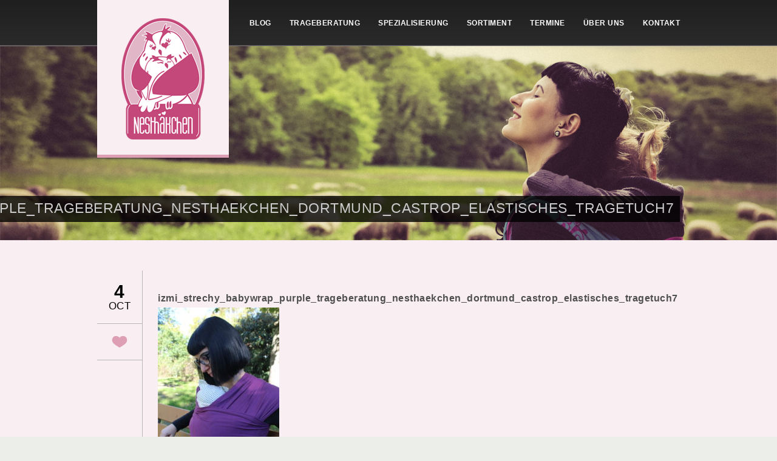

--- FILE ---
content_type: text/html; charset=UTF-8
request_url: https://www.trageberatung-nesthaekchen.de/produkt-review-izmi-strechy-wrap-aus-bambus/izmi_strechy_babywrap_purple_trageberatung_nesthaekchen_dortmund_castrop_elastisches_tragetuch7/
body_size: 41963
content:
<!DOCTYPE HTML>
<html lang="de">
<head>
<meta charset="UTF-8">
	<meta name="viewport" content="width=device-width, initial-scale=1, maximum-scale=1">
<meta http-equiv="Content-Type" content="text/html; charset=UTF-8" />
<meta name="robots" content="index, follow" />
<!--meta name="SKYPE_TOOLBAR" content="SKYPE_TOOLBAR_PARSER_COMPATIBLE" /-->
<!--meta http-equiv="X-UA-Compatible" content="IE=edge" /-->

<link rel="shortcut icon" type="image/x-icon" href="https://www.trageberatung-nesthaekchen.de/wp-content/uploads/2016/12/favicon.gif" />
	<style>img:is([sizes="auto" i], [sizes^="auto," i]) { contain-intrinsic-size: 3000px 1500px }</style>
	
		<!-- All in One SEO 4.8.9 - aioseo.com -->
		<title>izmi_strechy_babywrap_purple_trageberatung_nesthaekchen_dortmund_castrop_elastisches_tragetuch7 | Trageberatung Nesthäkchen</title>
	<meta name="robots" content="max-image-preview:large" />
	<meta name="author" content="admin"/>
	<link rel="canonical" href="https://www.trageberatung-nesthaekchen.de/produkt-review-izmi-strechy-wrap-aus-bambus/izmi_strechy_babywrap_purple_trageberatung_nesthaekchen_dortmund_castrop_elastisches_tragetuch7/" />
	<meta name="generator" content="All in One SEO (AIOSEO) 4.8.9" />
		<meta property="og:locale" content="de_DE" />
		<meta property="og:site_name" content="Trageberatung Nesthäkchen | tragen in und um Dortmund" />
		<meta property="og:type" content="article" />
		<meta property="og:title" content="izmi_strechy_babywrap_purple_trageberatung_nesthaekchen_dortmund_castrop_elastisches_tragetuch7 | Trageberatung Nesthäkchen" />
		<meta property="og:url" content="https://www.trageberatung-nesthaekchen.de/produkt-review-izmi-strechy-wrap-aus-bambus/izmi_strechy_babywrap_purple_trageberatung_nesthaekchen_dortmund_castrop_elastisches_tragetuch7/" />
		<meta property="article:published_time" content="2022-10-04T13:35:33+00:00" />
		<meta property="article:modified_time" content="2022-10-04T13:35:33+00:00" />
		<meta name="twitter:card" content="summary" />
		<meta name="twitter:title" content="izmi_strechy_babywrap_purple_trageberatung_nesthaekchen_dortmund_castrop_elastisches_tragetuch7 | Trageberatung Nesthäkchen" />
		<script type="application/ld+json" class="aioseo-schema">
			{"@context":"https:\/\/schema.org","@graph":[{"@type":"BreadcrumbList","@id":"https:\/\/www.trageberatung-nesthaekchen.de\/produkt-review-izmi-strechy-wrap-aus-bambus\/izmi_strechy_babywrap_purple_trageberatung_nesthaekchen_dortmund_castrop_elastisches_tragetuch7\/#breadcrumblist","itemListElement":[{"@type":"ListItem","@id":"https:\/\/www.trageberatung-nesthaekchen.de#listItem","position":1,"name":"Home","item":"https:\/\/www.trageberatung-nesthaekchen.de","nextItem":{"@type":"ListItem","@id":"https:\/\/www.trageberatung-nesthaekchen.de\/produkt-review-izmi-strechy-wrap-aus-bambus\/izmi_strechy_babywrap_purple_trageberatung_nesthaekchen_dortmund_castrop_elastisches_tragetuch7\/#listItem","name":"izmi_strechy_babywrap_purple_trageberatung_nesthaekchen_dortmund_castrop_elastisches_tragetuch7"}},{"@type":"ListItem","@id":"https:\/\/www.trageberatung-nesthaekchen.de\/produkt-review-izmi-strechy-wrap-aus-bambus\/izmi_strechy_babywrap_purple_trageberatung_nesthaekchen_dortmund_castrop_elastisches_tragetuch7\/#listItem","position":2,"name":"izmi_strechy_babywrap_purple_trageberatung_nesthaekchen_dortmund_castrop_elastisches_tragetuch7","previousItem":{"@type":"ListItem","@id":"https:\/\/www.trageberatung-nesthaekchen.de#listItem","name":"Home"}}]},{"@type":"ItemPage","@id":"https:\/\/www.trageberatung-nesthaekchen.de\/produkt-review-izmi-strechy-wrap-aus-bambus\/izmi_strechy_babywrap_purple_trageberatung_nesthaekchen_dortmund_castrop_elastisches_tragetuch7\/#itempage","url":"https:\/\/www.trageberatung-nesthaekchen.de\/produkt-review-izmi-strechy-wrap-aus-bambus\/izmi_strechy_babywrap_purple_trageberatung_nesthaekchen_dortmund_castrop_elastisches_tragetuch7\/","name":"izmi_strechy_babywrap_purple_trageberatung_nesthaekchen_dortmund_castrop_elastisches_tragetuch7 | Trageberatung Nesth\u00e4kchen","inLanguage":"de-DE","isPartOf":{"@id":"https:\/\/www.trageberatung-nesthaekchen.de\/#website"},"breadcrumb":{"@id":"https:\/\/www.trageberatung-nesthaekchen.de\/produkt-review-izmi-strechy-wrap-aus-bambus\/izmi_strechy_babywrap_purple_trageberatung_nesthaekchen_dortmund_castrop_elastisches_tragetuch7\/#breadcrumblist"},"author":{"@id":"https:\/\/www.trageberatung-nesthaekchen.de\/author\/admin\/#author"},"creator":{"@id":"https:\/\/www.trageberatung-nesthaekchen.de\/author\/admin\/#author"},"datePublished":"2022-10-04T13:35:33+00:00","dateModified":"2022-10-04T13:35:33+00:00"},{"@type":"Organization","@id":"https:\/\/www.trageberatung-nesthaekchen.de\/#organization","name":"Trageberatung Nesth\u00e4kchen","description":"tragen in und um Dortmund","url":"https:\/\/www.trageberatung-nesthaekchen.de\/"},{"@type":"Person","@id":"https:\/\/www.trageberatung-nesthaekchen.de\/author\/admin\/#author","url":"https:\/\/www.trageberatung-nesthaekchen.de\/author\/admin\/","name":"admin","image":{"@type":"ImageObject","@id":"https:\/\/www.trageberatung-nesthaekchen.de\/produkt-review-izmi-strechy-wrap-aus-bambus\/izmi_strechy_babywrap_purple_trageberatung_nesthaekchen_dortmund_castrop_elastisches_tragetuch7\/#authorImage","url":"https:\/\/secure.gravatar.com\/avatar\/f03af9b3cbc775611c0f4e158ecdfc5368c1a04eb34069ecd29eeeb64e59a810?s=96&d=wavatar&r=g","width":96,"height":96,"caption":"admin"}},{"@type":"WebSite","@id":"https:\/\/www.trageberatung-nesthaekchen.de\/#website","url":"https:\/\/www.trageberatung-nesthaekchen.de\/","name":"Trageberatung Nesth\u00e4kchen","description":"tragen in und um Dortmund","inLanguage":"de-DE","publisher":{"@id":"https:\/\/www.trageberatung-nesthaekchen.de\/#organization"}}]}
		</script>
		<!-- All in One SEO -->

<link rel='stylesheet' id='wp-block-library-css' href='https://www.trageberatung-nesthaekchen.de/wp-includes/css/dist/block-library/style.min.css?ver=6.8.3' type='text/css' media='all' />
<style id='classic-theme-styles-inline-css' type='text/css'>
/*! This file is auto-generated */
.wp-block-button__link{color:#fff;background-color:#32373c;border-radius:9999px;box-shadow:none;text-decoration:none;padding:calc(.667em + 2px) calc(1.333em + 2px);font-size:1.125em}.wp-block-file__button{background:#32373c;color:#fff;text-decoration:none}
</style>
<style id='global-styles-inline-css' type='text/css'>
:root{--wp--preset--aspect-ratio--square: 1;--wp--preset--aspect-ratio--4-3: 4/3;--wp--preset--aspect-ratio--3-4: 3/4;--wp--preset--aspect-ratio--3-2: 3/2;--wp--preset--aspect-ratio--2-3: 2/3;--wp--preset--aspect-ratio--16-9: 16/9;--wp--preset--aspect-ratio--9-16: 9/16;--wp--preset--color--black: #000000;--wp--preset--color--cyan-bluish-gray: #abb8c3;--wp--preset--color--white: #ffffff;--wp--preset--color--pale-pink: #f78da7;--wp--preset--color--vivid-red: #cf2e2e;--wp--preset--color--luminous-vivid-orange: #ff6900;--wp--preset--color--luminous-vivid-amber: #fcb900;--wp--preset--color--light-green-cyan: #7bdcb5;--wp--preset--color--vivid-green-cyan: #00d084;--wp--preset--color--pale-cyan-blue: #8ed1fc;--wp--preset--color--vivid-cyan-blue: #0693e3;--wp--preset--color--vivid-purple: #9b51e0;--wp--preset--gradient--vivid-cyan-blue-to-vivid-purple: linear-gradient(135deg,rgba(6,147,227,1) 0%,rgb(155,81,224) 100%);--wp--preset--gradient--light-green-cyan-to-vivid-green-cyan: linear-gradient(135deg,rgb(122,220,180) 0%,rgb(0,208,130) 100%);--wp--preset--gradient--luminous-vivid-amber-to-luminous-vivid-orange: linear-gradient(135deg,rgba(252,185,0,1) 0%,rgba(255,105,0,1) 100%);--wp--preset--gradient--luminous-vivid-orange-to-vivid-red: linear-gradient(135deg,rgba(255,105,0,1) 0%,rgb(207,46,46) 100%);--wp--preset--gradient--very-light-gray-to-cyan-bluish-gray: linear-gradient(135deg,rgb(238,238,238) 0%,rgb(169,184,195) 100%);--wp--preset--gradient--cool-to-warm-spectrum: linear-gradient(135deg,rgb(74,234,220) 0%,rgb(151,120,209) 20%,rgb(207,42,186) 40%,rgb(238,44,130) 60%,rgb(251,105,98) 80%,rgb(254,248,76) 100%);--wp--preset--gradient--blush-light-purple: linear-gradient(135deg,rgb(255,206,236) 0%,rgb(152,150,240) 100%);--wp--preset--gradient--blush-bordeaux: linear-gradient(135deg,rgb(254,205,165) 0%,rgb(254,45,45) 50%,rgb(107,0,62) 100%);--wp--preset--gradient--luminous-dusk: linear-gradient(135deg,rgb(255,203,112) 0%,rgb(199,81,192) 50%,rgb(65,88,208) 100%);--wp--preset--gradient--pale-ocean: linear-gradient(135deg,rgb(255,245,203) 0%,rgb(182,227,212) 50%,rgb(51,167,181) 100%);--wp--preset--gradient--electric-grass: linear-gradient(135deg,rgb(202,248,128) 0%,rgb(113,206,126) 100%);--wp--preset--gradient--midnight: linear-gradient(135deg,rgb(2,3,129) 0%,rgb(40,116,252) 100%);--wp--preset--font-size--small: 13px;--wp--preset--font-size--medium: 20px;--wp--preset--font-size--large: 36px;--wp--preset--font-size--x-large: 42px;--wp--preset--spacing--20: 0.44rem;--wp--preset--spacing--30: 0.67rem;--wp--preset--spacing--40: 1rem;--wp--preset--spacing--50: 1.5rem;--wp--preset--spacing--60: 2.25rem;--wp--preset--spacing--70: 3.38rem;--wp--preset--spacing--80: 5.06rem;--wp--preset--shadow--natural: 6px 6px 9px rgba(0, 0, 0, 0.2);--wp--preset--shadow--deep: 12px 12px 50px rgba(0, 0, 0, 0.4);--wp--preset--shadow--sharp: 6px 6px 0px rgba(0, 0, 0, 0.2);--wp--preset--shadow--outlined: 6px 6px 0px -3px rgba(255, 255, 255, 1), 6px 6px rgba(0, 0, 0, 1);--wp--preset--shadow--crisp: 6px 6px 0px rgba(0, 0, 0, 1);}:where(.is-layout-flex){gap: 0.5em;}:where(.is-layout-grid){gap: 0.5em;}body .is-layout-flex{display: flex;}.is-layout-flex{flex-wrap: wrap;align-items: center;}.is-layout-flex > :is(*, div){margin: 0;}body .is-layout-grid{display: grid;}.is-layout-grid > :is(*, div){margin: 0;}:where(.wp-block-columns.is-layout-flex){gap: 2em;}:where(.wp-block-columns.is-layout-grid){gap: 2em;}:where(.wp-block-post-template.is-layout-flex){gap: 1.25em;}:where(.wp-block-post-template.is-layout-grid){gap: 1.25em;}.has-black-color{color: var(--wp--preset--color--black) !important;}.has-cyan-bluish-gray-color{color: var(--wp--preset--color--cyan-bluish-gray) !important;}.has-white-color{color: var(--wp--preset--color--white) !important;}.has-pale-pink-color{color: var(--wp--preset--color--pale-pink) !important;}.has-vivid-red-color{color: var(--wp--preset--color--vivid-red) !important;}.has-luminous-vivid-orange-color{color: var(--wp--preset--color--luminous-vivid-orange) !important;}.has-luminous-vivid-amber-color{color: var(--wp--preset--color--luminous-vivid-amber) !important;}.has-light-green-cyan-color{color: var(--wp--preset--color--light-green-cyan) !important;}.has-vivid-green-cyan-color{color: var(--wp--preset--color--vivid-green-cyan) !important;}.has-pale-cyan-blue-color{color: var(--wp--preset--color--pale-cyan-blue) !important;}.has-vivid-cyan-blue-color{color: var(--wp--preset--color--vivid-cyan-blue) !important;}.has-vivid-purple-color{color: var(--wp--preset--color--vivid-purple) !important;}.has-black-background-color{background-color: var(--wp--preset--color--black) !important;}.has-cyan-bluish-gray-background-color{background-color: var(--wp--preset--color--cyan-bluish-gray) !important;}.has-white-background-color{background-color: var(--wp--preset--color--white) !important;}.has-pale-pink-background-color{background-color: var(--wp--preset--color--pale-pink) !important;}.has-vivid-red-background-color{background-color: var(--wp--preset--color--vivid-red) !important;}.has-luminous-vivid-orange-background-color{background-color: var(--wp--preset--color--luminous-vivid-orange) !important;}.has-luminous-vivid-amber-background-color{background-color: var(--wp--preset--color--luminous-vivid-amber) !important;}.has-light-green-cyan-background-color{background-color: var(--wp--preset--color--light-green-cyan) !important;}.has-vivid-green-cyan-background-color{background-color: var(--wp--preset--color--vivid-green-cyan) !important;}.has-pale-cyan-blue-background-color{background-color: var(--wp--preset--color--pale-cyan-blue) !important;}.has-vivid-cyan-blue-background-color{background-color: var(--wp--preset--color--vivid-cyan-blue) !important;}.has-vivid-purple-background-color{background-color: var(--wp--preset--color--vivid-purple) !important;}.has-black-border-color{border-color: var(--wp--preset--color--black) !important;}.has-cyan-bluish-gray-border-color{border-color: var(--wp--preset--color--cyan-bluish-gray) !important;}.has-white-border-color{border-color: var(--wp--preset--color--white) !important;}.has-pale-pink-border-color{border-color: var(--wp--preset--color--pale-pink) !important;}.has-vivid-red-border-color{border-color: var(--wp--preset--color--vivid-red) !important;}.has-luminous-vivid-orange-border-color{border-color: var(--wp--preset--color--luminous-vivid-orange) !important;}.has-luminous-vivid-amber-border-color{border-color: var(--wp--preset--color--luminous-vivid-amber) !important;}.has-light-green-cyan-border-color{border-color: var(--wp--preset--color--light-green-cyan) !important;}.has-vivid-green-cyan-border-color{border-color: var(--wp--preset--color--vivid-green-cyan) !important;}.has-pale-cyan-blue-border-color{border-color: var(--wp--preset--color--pale-cyan-blue) !important;}.has-vivid-cyan-blue-border-color{border-color: var(--wp--preset--color--vivid-cyan-blue) !important;}.has-vivid-purple-border-color{border-color: var(--wp--preset--color--vivid-purple) !important;}.has-vivid-cyan-blue-to-vivid-purple-gradient-background{background: var(--wp--preset--gradient--vivid-cyan-blue-to-vivid-purple) !important;}.has-light-green-cyan-to-vivid-green-cyan-gradient-background{background: var(--wp--preset--gradient--light-green-cyan-to-vivid-green-cyan) !important;}.has-luminous-vivid-amber-to-luminous-vivid-orange-gradient-background{background: var(--wp--preset--gradient--luminous-vivid-amber-to-luminous-vivid-orange) !important;}.has-luminous-vivid-orange-to-vivid-red-gradient-background{background: var(--wp--preset--gradient--luminous-vivid-orange-to-vivid-red) !important;}.has-very-light-gray-to-cyan-bluish-gray-gradient-background{background: var(--wp--preset--gradient--very-light-gray-to-cyan-bluish-gray) !important;}.has-cool-to-warm-spectrum-gradient-background{background: var(--wp--preset--gradient--cool-to-warm-spectrum) !important;}.has-blush-light-purple-gradient-background{background: var(--wp--preset--gradient--blush-light-purple) !important;}.has-blush-bordeaux-gradient-background{background: var(--wp--preset--gradient--blush-bordeaux) !important;}.has-luminous-dusk-gradient-background{background: var(--wp--preset--gradient--luminous-dusk) !important;}.has-pale-ocean-gradient-background{background: var(--wp--preset--gradient--pale-ocean) !important;}.has-electric-grass-gradient-background{background: var(--wp--preset--gradient--electric-grass) !important;}.has-midnight-gradient-background{background: var(--wp--preset--gradient--midnight) !important;}.has-small-font-size{font-size: var(--wp--preset--font-size--small) !important;}.has-medium-font-size{font-size: var(--wp--preset--font-size--medium) !important;}.has-large-font-size{font-size: var(--wp--preset--font-size--large) !important;}.has-x-large-font-size{font-size: var(--wp--preset--font-size--x-large) !important;}
:where(.wp-block-post-template.is-layout-flex){gap: 1.25em;}:where(.wp-block-post-template.is-layout-grid){gap: 1.25em;}
:where(.wp-block-columns.is-layout-flex){gap: 2em;}:where(.wp-block-columns.is-layout-grid){gap: 2em;}
:root :where(.wp-block-pullquote){font-size: 1.5em;line-height: 1.6;}
</style>
<link rel='stylesheet' id='contact-form-7-css' href='https://www.trageberatung-nesthaekchen.de/wp-content/plugins/contact-form-7/includes/css/styles.css?ver=6.1.3' type='text/css' media='all' />
<link rel='stylesheet' id='tb_base_style-css' href='https://www.trageberatung-nesthaekchen.de/wp-content/themes/customized/style.css?ver=6.8.3' type='text/css' media='all' />
<style id='tb_base_style-inline-css' type='text/css'>
		
				body,input, textarea, h1, h2, h3, h4, h5, h6 ,h5 span, a.button,
				.forms fieldset .btn-submit,
				.wpcf7-submit,
				#comment-form #btn-submit,
				.filter li a  ,.dropcap ,.head-image h1, .menu,.footer .post-list h4,.post .info .date .day ,.post .info .likes a.like-count,.page-navi ul li a,
				.tab, .item-info .portfolio-meta li span,.zetaWarning .navigate, .sidebox ul.posts-list li h6 , .sidebox ul.tag-list li a{
				font-family: 'Open Sans', sans-serif;
				}

				body {
					background: #eceee9 url(https://www.trageberatung-nesthaekchen.de/wp-content/uploads/2016/12/bg.gif) repeat fixed;
				}

				.menu ul li.active a, .menu ul li a:hover, .menu ul li a.selected , a , .lite1, 
				.menu ul li.active a, .menu ul li a:hover, .menu ul li a.selected , .footer h3, 
				.footer a:hover,
				.footer .post-list a:hover, .footer a:hover,
				.footer .post-list a:hover, #twitter-wrapper a:hover,.twitter em a:hover, #comments .info h2 a:hover, .tab a.active,
				.tab a:hover ,.toggle h4.title:hover  ,.toggle h4.title.active,a {
					color: #C4487A;
				}

				.lite1 {
					border-bottom: 1px dotted #C4487A;
				}

				.mejs-controls .mejs-time-rail .mejs-time-loaded , .mejs-controls .mejs-time-rail .mejs-time-loaded, .mejs-controls .mejs-time-rail .mejs-time-loaded {
				 background: #C4487A; !important;
				 }

				a.button:hover,
				.forms fieldset .btn-submit:hover,
				.wpcf7-submit:hover,
				#comment-form #btn-submit:hover,
				.filter li a:hover,
				.filter li a.active  , 
				.page-navi ul li a:hover, .page-navi ul li a.current {
					border-color: #C4487A;
				}

				a:hover {
					color: #000000;
				}

				.logo {
					background-color: #F9EEF2;
					border-bottom: 5px solid #DE9FB5;
				}
				
                
</style>
<link rel='stylesheet' id='tb_mediaquery_style-css' href='https://www.trageberatung-nesthaekchen.de/wp-content/themes/customized/style/css/media-queries.css?ver=6.8.3' type='text/css' media='all' />
<link rel='stylesheet' id='tb_fancybox_style-css' href='https://www.trageberatung-nesthaekchen.de/wp-content/themes/customized/style/js/fancybox/jquery.fancybox.css?ver=6.8.3' type='text/css' media='all' />
<link rel='stylesheet' id='tb_fancybox_buttons_style-css' href='https://www.trageberatung-nesthaekchen.de/wp-content/themes/customized/style/js/fancybox/helpers/jquery.fancybox-buttons.css?ver=6.8.3' type='text/css' media='all' />
<link rel='stylesheet' id='tb_fancybox_thumbs_style-css' href='https://www.trageberatung-nesthaekchen.de/wp-content/themes/customized/style/js/fancybox/helpers/jquery.fancybox-thumbs.css?ver=6.8.3' type='text/css' media='all' />
<link rel='stylesheet' id='tb_media_style-css' href='https://www.trageberatung-nesthaekchen.de/wp-content/themes/customized/style/js/mediaplayer/mediaelementplayer.min.css?ver=6.8.3' type='text/css' media='all' />
<script type="text/javascript" src="https://www.trageberatung-nesthaekchen.de/wp-includes/js/jquery/jquery.min.js?ver=3.7.1" id="jquery-core-js"></script>
<script type="text/javascript" src="https://www.trageberatung-nesthaekchen.de/wp-includes/js/jquery/jquery-migrate.min.js?ver=3.4.1" id="jquery-migrate-js"></script>
<link rel="https://api.w.org/" href="https://www.trageberatung-nesthaekchen.de/wp-json/" /><link rel="alternate" title="JSON" type="application/json" href="https://www.trageberatung-nesthaekchen.de/wp-json/wp/v2/media/6622" /><link rel="EditURI" type="application/rsd+xml" title="RSD" href="https://www.trageberatung-nesthaekchen.de/xmlrpc.php?rsd" />
<meta name="generator" content="WordPress 6.8.3" />
<link rel='shortlink' href='https://www.trageberatung-nesthaekchen.de/?p=6622' />
<link rel="alternate" title="oEmbed (JSON)" type="application/json+oembed" href="https://www.trageberatung-nesthaekchen.de/wp-json/oembed/1.0/embed?url=https%3A%2F%2Fwww.trageberatung-nesthaekchen.de%2Fprodukt-review-izmi-strechy-wrap-aus-bambus%2Fizmi_strechy_babywrap_purple_trageberatung_nesthaekchen_dortmund_castrop_elastisches_tragetuch7%2F" />
<link rel="alternate" title="oEmbed (XML)" type="text/xml+oembed" href="https://www.trageberatung-nesthaekchen.de/wp-json/oembed/1.0/embed?url=https%3A%2F%2Fwww.trageberatung-nesthaekchen.de%2Fprodukt-review-izmi-strechy-wrap-aus-bambus%2Fizmi_strechy_babywrap_purple_trageberatung_nesthaekchen_dortmund_castrop_elastisches_tragetuch7%2F&#038;format=xml" />
<!--[if IE 8]>
<link rel="stylesheet" type="text/css" href="https://www.trageberatung-nesthaekchen.de/wp-content/themes/customized/style/css/ie8.css" media="all" />
<![endif]-->
<!--[if IE 9]>
<link rel="stylesheet" type="text/css" href="https://www.trageberatung-nesthaekchen.de/wp-content/themes/customized/style/css/ie9.css" media="all" />
<![endif]-->
</head>
<body class="attachment wp-singular attachment-template-default single single-attachment postid-6622 attachmentid-6622 attachment-jpeg wp-theme-customized page">
<!-- Begin Header -->



<div class="header-wrapper">
  <div class="header"> 
	  
	  <div class="burger">
		  <span></span>
		  <span></span>
		  <span></span>
	  </div>
	  
    <!-- Begin Logo -->
    <div class="logo"> <a href="https://www.trageberatung-nesthaekchen.de"><img src="https://www.trageberatung-nesthaekchen.de/wp-content/uploads/2016/12/trageberatung-nesthaekchen-castrop-rauxel-tragecafe-dortmund-stillberatung-tragetuecher-tragehilfen-trageberaterin-stillberaterin.png" alt="Trageberatung Nesthäkchen - Deine Trageberatung und Stillbegleitung für Dortmund, Herne, Castrop-Rauxel, Schwerte, Herdecke und Umgebung. Du möchtest lernen Dein Kind richtig zu tragen und dabei alles über ergonomische Tragehilfen erfahren? Als ausgebildete Trageberaterinnen und Tragemamas vermitteln wir Dir verschiedene Binde- und Wickeltechniken, die perfekt auf das Alter Deines Kindes und Deine Bedürfnisse abgestimmt sind. Eine umfassende, individuelle Beratung 
bietet Dir das nötige Hintergrundwissen und ist somit der optimale Start in eine glückliche sowie intensive Tragezeit. Die Trageberatung Nesthäkchen verfügt auch über das größte Sortiment an Tragetüchern, Tragehilfen, Komforttragen und Tragesystemen in der Dortmunder Region, die Du auch gleich ausgiebig erproben und selbstverständlich auch leihen oder kaufen kannst." /></a> </div>
    <!-- End Logo --> 
    <!-- Begin Menu -->
	<div id="menu" class="menu"><ul id="tiny" class=""><li id="menu-item-1857" class="menu-item menu-item-type-post_type menu-item-object-page current_page_parent menu-item-1857"><a href="https://www.trageberatung-nesthaekchen.de/neuigkeiten/">Blog</a></li>
<li id="menu-item-18" class="menu-item menu-item-type-post_type menu-item-object-page menu-item-has-children menu-item-18"><a href="https://www.trageberatung-nesthaekchen.de/trageberatung-trageberaterin-dortmund-castrop-rauxel-herne-schwerte-herdecke/">Trageberatung</a>
<ul class="sub-menu">
	<li id="menu-item-15" class="menu-item menu-item-type-post_type menu-item-object-page menu-item-15"><a href="https://www.trageberatung-nesthaekchen.de/trageberatung-preise/">Preise</a></li>
	<li id="menu-item-5785" class="menu-item menu-item-type-post_type menu-item-object-page menu-item-5785"><a href="https://www.trageberatung-nesthaekchen.de/online-1-zu-1-coaching/">Online Beratung</a></li>
	<li id="menu-item-5298" class="menu-item menu-item-type-post_type menu-item-object-page menu-item-5298"><a href="https://www.trageberatung-nesthaekchen.de/trageberatung-ablauf-richtiges-tragen-tragetuecher-tragehilfen-probieren/">Einzelcoaching</a></li>
	<li id="menu-item-5873" class="menu-item menu-item-type-post_type menu-item-object-page menu-item-5873"><a href="https://www.trageberatung-nesthaekchen.de/tragehilfen-check-up/">Tragehilfen Check-Up</a></li>
	<li id="menu-item-3334" class="menu-item menu-item-type-post_type menu-item-object-page menu-item-3334"><a href="https://www.trageberatung-nesthaekchen.de/gutscheine/">Gutscheine</a></li>
	<li id="menu-item-5297" class="menu-item menu-item-type-post_type menu-item-object-page menu-item-5297"><a href="https://www.trageberatung-nesthaekchen.de/trageparty/">Trageparty</a></li>
	<li id="menu-item-64" class="menu-item menu-item-type-post_type menu-item-object-page menu-item-64"><a href="https://www.trageberatung-nesthaekchen.de/links-und-tipps-eltern-tragen-babys/">Tipps &#038; Links</a></li>
</ul>
</li>
<li id="menu-item-6741" class="menu-item menu-item-type-post_type menu-item-object-page menu-item-has-children menu-item-6741"><a href="https://www.trageberatung-nesthaekchen.de/spezialisierung/">Spezialisierung</a>
<ul class="sub-menu">
	<li id="menu-item-2986" class="menu-item menu-item-type-post_type menu-item-object-page menu-item-2986"><a href="https://www.trageberatung-nesthaekchen.de/trageberatung-fruehgeborene/">Frühgeborene</a></li>
	<li id="menu-item-3800" class="menu-item menu-item-type-post_type menu-item-object-page menu-item-3800"><a href="https://www.trageberatung-nesthaekchen.de/stillen/">Stillen &#038; Tragen</a></li>
	<li id="menu-item-3005" class="menu-item menu-item-type-post_type menu-item-object-page menu-item-3005"><a href="https://www.trageberatung-nesthaekchen.de/schwangerschaft/">Schwangerschaft</a></li>
	<li id="menu-item-3004" class="menu-item menu-item-type-post_type menu-item-object-page menu-item-3004"><a href="https://www.trageberatung-nesthaekchen.de/tandemtragen/">Tandem &#038; Zwillinge</a></li>
</ul>
</li>
<li id="menu-item-1940" class="menu-item menu-item-type-post_type menu-item-object-page menu-item-has-children menu-item-1940"><a href="https://www.trageberatung-nesthaekchen.de/tragetuecher-tragehilfen-komforttragen-tragesysteme-fuer-babys-testen-testen-leihen/">Sortiment</a>
<ul class="sub-menu">
	<li id="menu-item-2961" class="menu-item menu-item-type-post_type menu-item-object-page menu-item-2961"><a href="https://www.trageberatung-nesthaekchen.de/galerie-tragetuecher-ringslings/">Tragetücher</a></li>
	<li id="menu-item-5328" class="menu-item menu-item-type-post_type menu-item-object-page menu-item-5328"><a href="https://www.trageberatung-nesthaekchen.de/ringslings/">Ringslings</a></li>
	<li id="menu-item-2946" class="menu-item menu-item-type-post_type menu-item-object-page menu-item-2946"><a href="https://www.trageberatung-nesthaekchen.de/tragetuecher-tragehilfen-komforttragen-tragesysteme-fuer-babys-testen-testen-leihen/galerie-tragehilfen/">Tragehilfen</a></li>
	<li id="menu-item-2992" class="menu-item menu-item-type-post_type menu-item-object-page menu-item-2992"><a href="https://www.trageberatung-nesthaekchen.de/galerie-fruehgeborene/">Für Frühgeborene</a></li>
	<li id="menu-item-2909" class="menu-item menu-item-type-post_type menu-item-object-page menu-item-2909"><a href="https://www.trageberatung-nesthaekchen.de/verleih/">Verleihservice</a></li>
</ul>
</li>
<li id="menu-item-280" class="menu-item menu-item-type-post_type menu-item-object-page menu-item-has-children menu-item-280"><a href="https://www.trageberatung-nesthaekchen.de/trageberatungstermine-workshops-treffen/">Termine</a>
<ul class="sub-menu">
	<li id="menu-item-3028" class="menu-item menu-item-type-post_type menu-item-object-page menu-item-3028"><a href="https://www.trageberatung-nesthaekchen.de/workshop-anfaenger/">Workshop Anfänger</a></li>
	<li id="menu-item-3027" class="menu-item menu-item-type-post_type menu-item-object-page menu-item-3027"><a href="https://www.trageberatung-nesthaekchen.de/workshop-fortgeschrittene/">Workshop Fortgeschrittene</a></li>
	<li id="menu-item-3026" class="menu-item menu-item-type-post_type menu-item-object-page menu-item-3026"><a href="https://www.trageberatung-nesthaekchen.de/finishes/">Workshop Finishes</a></li>
	<li id="menu-item-3058" class="menu-item menu-item-type-post_type menu-item-object-page menu-item-3058"><a href="https://www.trageberatung-nesthaekchen.de/onbuhimo/">Workshop Onbuhimo</a></li>
	<li id="menu-item-3059" class="menu-item menu-item-type-post_type menu-item-object-page menu-item-3059"><a href="https://www.trageberatung-nesthaekchen.de/ringsling/">Workshop Ringsling</a></li>
	<li id="menu-item-3060" class="menu-item menu-item-type-post_type menu-item-object-page menu-item-3060"><a href="https://www.trageberatung-nesthaekchen.de/infoabend/">Infoveranstaltung</a></li>
</ul>
</li>
<li id="menu-item-6" class="menu-item menu-item-type-post_type menu-item-object-page menu-item-6"><a href="https://www.trageberatung-nesthaekchen.de/trageberaterinnen-und-tragemamas-mit-herz/">Über uns</a></li>
<li id="menu-item-1920" class="menu-item menu-item-type-post_type menu-item-object-page menu-item-1920"><a href="https://www.trageberatung-nesthaekchen.de/kontakt-anfahrt-tragetuecher-tragehilfen-fuer-babys/">Kontakt</a></li>
</ul></div>    <div class="clear"></div>
    <!-- End Menu --> 
  </div>
</div>

<script>
	
	
	
</script>
<!-- End Header --> 
<!-- Begin Head Image -->
<div class="head-image"> 
			<img src="https://www.trageberatung-nesthaekchen.de/wp-content/uploads/2016/12/trageberatung-nesthaekchen-castrop-rauxel-dortmund-herne-schwerte-herdecke-tragetuecher-tragehilfen-komforttragen-trageberaterin-babys-richtig-tragen-stillberaterin.jpg" alt="" />		<div class="page-title">
		    <h5>izmi_strechy_babywrap_purple_trageberatung_nesthaekchen_dortmund_castrop_elastisches_tragetuch7</h5>
		</div>
	</div>
<!-- End Head Image --> 

<!-- Begin Wrapper -->
<div class="wrapper">
	<div class="intro uppercase center"></div>
  <!-- Begin Container -->
  <div class="container"> 
  
  	  
        
    <!-- Begin Post -->
    <div id="post-6622" class="post clearfix post-6622 attachment type-attachment status-inherit hentry">
      <div class="featured"></div>
      <div class="info">
        <div class="date">
          <div class="day">4</div>
          <div class="month">Oct</div>
        </div>
        <div class="likes"> <a href="#" class="like-count" data-post_id="6622"><span></span><div class="likenr">0</div></a> </div>       
      </div>
        
      <div class="post-content">
        <h2 class="title">izmi_strechy_babywrap_purple_trageberatung_nesthaekchen_dortmund_castrop_elastisches_tragetuch7</h2>
        <div class="meta">  <span>|</span> <span class="comments"><span>Kommentare deaktiviert<span class="screen-reader-text"> für izmi_strechy_babywrap_purple_trageberatung_nesthaekchen_dortmund_castrop_elastisches_tragetuch7</span></span></span> </div>
        <p class="attachment"><a href='https://www.trageberatung-nesthaekchen.de/wp-content/uploads/2022/10/izmi_strechy_babywrap_purple_trageberatung_nesthaekchen_dortmund_castrop_elastisches_tragetuch7-scaled.jpg'><img fetchpriority="high" decoding="async" width="200" height="300" src="https://www.trageberatung-nesthaekchen.de/wp-content/uploads/2022/10/izmi_strechy_babywrap_purple_trageberatung_nesthaekchen_dortmund_castrop_elastisches_tragetuch7-200x300.jpg" class="attachment-medium size-medium" alt="" srcset="https://www.trageberatung-nesthaekchen.de/wp-content/uploads/2022/10/izmi_strechy_babywrap_purple_trageberatung_nesthaekchen_dortmund_castrop_elastisches_tragetuch7-200x300.jpg 200w, https://www.trageberatung-nesthaekchen.de/wp-content/uploads/2022/10/izmi_strechy_babywrap_purple_trageberatung_nesthaekchen_dortmund_castrop_elastisches_tragetuch7-683x1024.jpg 683w, https://www.trageberatung-nesthaekchen.de/wp-content/uploads/2022/10/izmi_strechy_babywrap_purple_trageberatung_nesthaekchen_dortmund_castrop_elastisches_tragetuch7-768x1152.jpg 768w, https://www.trageberatung-nesthaekchen.de/wp-content/uploads/2022/10/izmi_strechy_babywrap_purple_trageberatung_nesthaekchen_dortmund_castrop_elastisches_tragetuch7-1024x1536.jpg 1024w, https://www.trageberatung-nesthaekchen.de/wp-content/uploads/2022/10/izmi_strechy_babywrap_purple_trageberatung_nesthaekchen_dortmund_castrop_elastisches_tragetuch7-1365x2048.jpg 1365w, https://www.trageberatung-nesthaekchen.de/wp-content/uploads/2022/10/izmi_strechy_babywrap_purple_trageberatung_nesthaekchen_dortmund_castrop_elastisches_tragetuch7-scaled.jpg 1707w" sizes="(max-width: 200px) 100vw, 200px" /></a></p>
      
      </div>
        
	   					<!-- Begin Related Posts -->
					<div class="clear"></div>
					<div class="related">
						<h3>Related Posts</h3>
						<ul>
													<li>
					            <div class="featured"><a href="https://www.trageberatung-nesthaekchen.de/tragespaziergang-in-dortmund-am-11-10-2025/"><img src="https://www.trageberatung-nesthaekchen.de/wp-content/uploads/2025/08/BLOG-UNTEN-1-scaled-228x160.jpg" alt="" /></a></div>
					        </li>
					        							<li>
					            <div class="featured"><a href="https://www.trageberatung-nesthaekchen.de/produkt-review-cocoome-helium-toddler/"><img src="https://www.trageberatung-nesthaekchen.de/wp-content/uploads/2025/08/HEADER-1-scaled-228x160.jpg" alt="" /></a></div>
					        </li>
					        							<li>
					            <div class="featured"><a href="https://www.trageberatung-nesthaekchen.de/joho-2/"><img src="https://www.trageberatung-nesthaekchen.de/wp-content/uploads/2024/06/IMG_9396-scaled-228x160.jpg" alt="" /></a></div>
					        </li>
					        							<li>
					            <div class="featured"><a href="https://www.trageberatung-nesthaekchen.de/produkt-review-najell-rise/"><img src="https://www.trageberatung-nesthaekchen.de/wp-content/uploads/2024/10/Najell_rise_trageberatung_nesthaekchen_dortmund_castrop_test_review3_quer-228x160.jpg" alt="" /></a></div>
					        </li>
					        						</ul>
					</div>
					<!-- End Related Posts -->
					    </div>
    <!-- End Post --> 
    
		
	




    
        
  </div>
  <!-- End Container --> 
</div>
<!-- End Wrapper --> 


<!-- Begin Footer -->
<div class="footer-wrapper">
  <div class="footer">
    <div class="one-fourth">
      <h3>Trageberatung mit Herz</h3>			<div class="textwidget"><p>Kompetente, herstellerunab-<br />
hängige, fachlich fundierte Trageberatung für Dortmund, Castrop-Rauxel, Herne, Recklinghausen, Gelsenkirchen, Gladbeck, Bottrop, Oberhausen und Umgebung. Online worldwide</p>
</div>
		<div class="clear"></div>    </div>
    <div class="one-fourth">
      <h3>Team Nesthäkchen</h3>			<div class="textwidget"><p>Stefanie Rebou<br />
Telefon 0176 27027397<br />
<a href="mailto:stefanie@trageberatung-nesthaekchen.de">stefanie@trageberatung-nesthaekchen.de</a></p>
<p>Annika Dietrich<br />
Telefon 0159-04538890<br />
<a href="mailto:annika@trageberatung-nesthaekchen.de">annika@trageberatung-nesthaekchen.de</a></p>
</div>
		<div class="clear"></div>    </div>
    <div class="one-fourth">
      <h3>Das Original seit 2011</h3>			<div class="textwidget"><p>Wir bieten dir in individuellen Einzelcoachings online oder Hausbesuchen, praxisorientierten Workshops, spannendne Infomationsveranstaltungen und lockeren Tragepartys das nötige Hintergrundwissen für einen optimalen Start in eine glückliche und intensive Tragezeit.</p>
</div>
		<div class="clear"></div>    </div>
    <div class="one-fourth last">
      <h3>Werde Nesthäkchen Fan</h3>			<div class="textwidget"><div class="social-row"><a class="social-button social-facebook" href="https://www.facebook.com/trageberatung.nesthaekchen/" target="_blank" rel="noopener noreferrer">Facebook</a><br />
<a class="social-button social-google" href="https://plus.google.com/105493165528797770271/" target="_blank" rel="noopener noreferrer">Google</a></div>
<p>&nbsp;</p>
<p><strong style="margin-top: 30px;">Mitglied in der</strong><br />
<a href="https://babycarrierindustryalliance.org/" target="_blank" rel="noopener noreferrer"><img class="alignleft size-full wp-image-6277" src="https://www.trageberatung-nesthaekchen.de/wp-content/uploads/2021/08/baby-carrie-rindustry-alliance-member.png" alt="" width="100" height="55" /></a></p>
</div>
		<div class="clear"></div>    
	</div>
    <div class="clear"></div>
  </div>
</div>
<!-- End Footer --> 
<!-- Begin Site Generator -->
<div class="site-generator-wrapper">
  <div class="site-generator">
    <div class="copyright one-half">
      			<div class="textwidget"><p>© Trageberatung Nesthäkchen | <a href="/?p=1911">Impressum</a> | <a href="/?p=2742">Datenschutz</a></p>
</div>
		<div class="clear"></div>    </div>
    <div class="copyright one-half last">
      			<div class="textwidget">Webdesign: <a title="DER GOLDENE JUNGE – Werbeagentur &amp; Internetagentur in Karlsruhe" href="http://www.dergoldenejunge.de" target="_blank" rel="noopener noreferrer">DER GOLDENE JUNGE - Werbeagentur & Internetagentur</a></div>
		<div class="clear"></div>    
	</div>
    <div class="clear"></div>
  </div>
</div>
<!-- End Site Generator --> 
<script type="speculationrules">
{"prefetch":[{"source":"document","where":{"and":[{"href_matches":"\/*"},{"not":{"href_matches":["\/wp-*.php","\/wp-admin\/*","\/wp-content\/uploads\/*","\/wp-content\/*","\/wp-content\/plugins\/*","\/wp-content\/themes\/customized\/*","\/*\\?(.+)"]}},{"not":{"selector_matches":"a[rel~=\"nofollow\"]"}},{"not":{"selector_matches":".no-prefetch, .no-prefetch a"}}]},"eagerness":"conservative"}]}
</script>
<script type="text/javascript" src="https://www.trageberatung-nesthaekchen.de/wp-includes/js/dist/hooks.min.js?ver=4d63a3d491d11ffd8ac6" id="wp-hooks-js"></script>
<script type="text/javascript" src="https://www.trageberatung-nesthaekchen.de/wp-includes/js/dist/i18n.min.js?ver=5e580eb46a90c2b997e6" id="wp-i18n-js"></script>
<script type="text/javascript" id="wp-i18n-js-after">
/* <![CDATA[ */
wp.i18n.setLocaleData( { 'text direction\u0004ltr': [ 'ltr' ] } );
/* ]]> */
</script>
<script type="text/javascript" src="https://www.trageberatung-nesthaekchen.de/wp-content/plugins/contact-form-7/includes/swv/js/index.js?ver=6.1.3" id="swv-js"></script>
<script type="text/javascript" id="contact-form-7-js-translations">
/* <![CDATA[ */
( function( domain, translations ) {
	var localeData = translations.locale_data[ domain ] || translations.locale_data.messages;
	localeData[""].domain = domain;
	wp.i18n.setLocaleData( localeData, domain );
} )( "contact-form-7", {"translation-revision-date":"2025-10-26 03:28:49+0000","generator":"GlotPress\/4.0.3","domain":"messages","locale_data":{"messages":{"":{"domain":"messages","plural-forms":"nplurals=2; plural=n != 1;","lang":"de"},"This contact form is placed in the wrong place.":["Dieses Kontaktformular wurde an der falschen Stelle platziert."],"Error:":["Fehler:"]}},"comment":{"reference":"includes\/js\/index.js"}} );
/* ]]> */
</script>
<script type="text/javascript" id="contact-form-7-js-before">
/* <![CDATA[ */
var wpcf7 = {
    "api": {
        "root": "https:\/\/www.trageberatung-nesthaekchen.de\/wp-json\/",
        "namespace": "contact-form-7\/v1"
    }
};
/* ]]> */
</script>
<script type="text/javascript" src="https://www.trageberatung-nesthaekchen.de/wp-content/plugins/contact-form-7/includes/js/index.js?ver=6.1.3" id="contact-form-7-js"></script>
<script type="text/javascript" src="https://www.trageberatung-nesthaekchen.de/wp-content/themes/customized/style/js/jquery.fancybox.pack.js?ver=6.8.3" id="tb_fancybox_script-js"></script>
<script type="text/javascript" src="https://www.trageberatung-nesthaekchen.de/wp-content/themes/customized/style/js/fancybox/helpers/jquery.fancybox-buttons.js?ver=6.8.3" id="tb_fancybox_buttons_script-js"></script>
<script type="text/javascript" src="https://www.trageberatung-nesthaekchen.de/wp-content/themes/customized/style/js/fancybox/helpers/jquery.fancybox-media.js?ver=6.8.3" id="tb_fancybox_media_script-js"></script>
<script type="text/javascript" src="https://www.trageberatung-nesthaekchen.de/wp-content/themes/customized/style/js/ddsmoothmenu.js?ver=6.8.3" id="tb_ddsmoothmenu_script-js"></script>
<script type="text/javascript" src="https://www.trageberatung-nesthaekchen.de/wp-content/themes/customized/style/js/selectnav.js?ver=6.8.3" id="tb_selectnav_script-js"></script>
<script type="text/javascript" src="https://www.trageberatung-nesthaekchen.de/wp-content/themes/customized/style/js/jquery.easing.1.3.min.js?ver=6.8.3" id="tb_easing_script-js"></script>
<script type="text/javascript" src="https://www.trageberatung-nesthaekchen.de/wp-content/themes/customized/style/js/jquery.easytabs.js?ver=6.8.3" id="tb_easytabs_script-js"></script>
<script type="text/javascript" src="https://www.trageberatung-nesthaekchen.de/wp-content/themes/customized/style/js/jquery.isotope.min.js?ver=6.8.3" id="tb_isotope_script-js"></script>
<script type="text/javascript" src="https://www.trageberatung-nesthaekchen.de/wp-content/themes/customized/style/js/twitter.min.js?ver=6.8.3" id="tb_twitter_script-js"></script>
<script type="text/javascript" src="https://www.trageberatung-nesthaekchen.de/wp-content/themes/customized/style/js/jquery.fitvids.js?ver=6.8.3" id="tb_fitvids_script-js"></script>
<script type="text/javascript" src="https://www.trageberatung-nesthaekchen.de/wp-content/themes/customized/style/js/jquery.address-1.4.min.js?ver=6.8.3" id="tb_jqaddress_script-js"></script>
<script type="text/javascript" src="https://www.trageberatung-nesthaekchen.de/wp-content/themes/customized/style/js/mediaplayer/mediaelement-and-player.min.js?ver=6.8.3" id="tb_media_script-js"></script>
<script type="text/javascript" src="https://www.trageberatung-nesthaekchen.de/wp-content/themes/customized/style/js/jquery.sharrre-1.3.3.php?ver=6.8.3" id="tb_sharrre_script-js"></script>
<script type="text/javascript" src="https://www.trageberatung-nesthaekchen.de/wp-content/themes/customized/style/js/zeta-slider.js?ver=6.8.3" id="tb_zeta_script-js"></script>
<script type="text/javascript" src="https://www.trageberatung-nesthaekchen.de/wp-content/themes/customized/style/js/scripts.js?ver=6.8.3" id="tb_glisseo_script-js"></script>
<script type="text/javascript" id="like_post-js-extra">
/* <![CDATA[ */
var ajax_var = {"url":"https:\/\/www.trageberatung-nesthaekchen.de\/wp-admin\/admin-ajax.php","nonce":"558c8fc7d2"};
/* ]]> */
</script>
<script type="text/javascript" src="https://www.trageberatung-nesthaekchen.de/wp-content/themes/customized/style/js/post-like.js?ver=6.8.3" id="like_post-js"></script>

</body>
</html>

--- FILE ---
content_type: text/css
request_url: https://www.trageberatung-nesthaekchen.de/wp-content/themes/customized/style.css?ver=6.8.3
body_size: 47474
content:
/* Theme Name: Customized
Description: Customized Theme
Version:1.4.5
Text Domain: Customized

Tags:dark, light, white, black, gray, one-column, two-columns, right-sidebar, responsive, custom-background, custom-header, custom-menu, editor-style, featured-image-header, featured-images, theme-options */
/* @import url(style.php);
*/


/* ----------------------------------------------------------------------------------- */
/* RESET
/*----------------------------------------------------------------------------------- */

html, body, div, span, applet, object, iframe, h1, h2, h3, h4, h5, h6, p, blockquote, pre, a, acronym, address, big, cite, code, del, dfn, em, font, img, ins, kbd, q, s, samp, small, strike, strong, tt, var, b, u, i, center, dl, dt, dd, ol, ul, li, fieldset, form, label, legend {
	margin: 0;
	padding: 0;
	border: 0;
	outline: 0;
	font-size: 100%;
	vertical-align: baseline;
	background: transparent
}
html, body, div, span, applet, object, iframe, h1, h2, h3, h4, h5, h6, p, blockquote, pre, a, acronym, address, big, cite, code, del, dfn, em, font, img, ins, kbd, q, s, samp, small, strike, strong, tt, var, b, u, i, center, dl, dt, dd, ol, ul, li, fieldset, form, label, legend {
	margin: 0;
	padding: 0;
	border: 0;
	outline: 0;
	font-size: 100%;
	vertical-align: baseline;
	background: transparent
}
body {
	line-height: 1
}
ol, ul {
	list-style: none
}
blockquote, q {
	quotes: none
}
blockquote:before, blockquote:after, q:before, q:after {
	content: '';
	content: none
}
:focus {
	outline: 0
}
ins {
	text-decoration: none
}
del {
	text-decoration: line-through
}
table {
	border-collapse: collapse;
	border-spacing: 0
}
.clear {
	clear: both;
	display: block;
	overflow: hidden;
	visibility: hidden;
	width: 0;
	height: 0
}
.clearfix:after {
	clear: both;
	content: ' ';
	display: block;
	font-size: 0;
	line-height: 0;
	visibility: hidden;
	width: 0;
	height: 0
}
.clearfix {
	display: inline-block
}
* html .clearfix {
	height: 1%
}
.clearfix {
	display: block
}
th, td {
	margin: 0;
	padding: 0
}
table {
	border-collapse: collapse;
	border-spacing: 0
}
.clear {
	clear: both;
}
br {
	line-height: 10px;
}
input[type="submit"]::-moz-focus-inner, input[type="button"]::-moz-focus-inner {
	border: 0px;
}
input[type="submit"]:focus, input[type="button"]:focus {
	outline: none;
}
input, textarea {
	-webkit-appearance: none;
	border-radius: 0;
}
::selection {
	background: #fefac7; /* Safari */
	color: #555555;
}
::-moz-selection {
	background: #fefac7; /* Firefox */
	color: #555555;
}

/* ----------------------------------------------------------------------------------- */
/* GENERAL
/*----------------------------------------------------------------------------------- */
body {
	-webkit-font-smoothing: antialiased;
	-webkit-text-size-adjust: 100%;
	font-size: 14px;												/* Original war 13px */
	line-height: 22px;
	color: #000000;													/* Original war #5f5f5f */
	letter-spacing: 0.5px;
	margin: 0;
}


input, textarea {
	font-size: 14px;												/* Original war 13px */											
	width: 100%;
	-webkit-box-sizing: border-box; /* Safari/Chrome, other WebKit */
	-moz-box-sizing: border-box; /* Firefox, other Gecko */
	box-sizing: border-box; /* Opera/IE 8+ */
	
	background: #fff none repeat scroll 0 0;						/* Styling eingef�gt */	
    border: 1px solid #d9d9d9;
    color: #000000;
    /* height: 39px; */
    line-height: 1;
    padding: 7px 10px;
    resize: none;
    transition: all 200ms ease-in 0s;
}
	
	
	
p {
	padding-bottom: 20px;
	letter-spacing: 0.3px;
}
h1, h2, h3, h4, h5, h6 {
	font-weight: 700;
	color: #4f4f4f;
	margin-bottom: 15px;
	  															/* text-transform: uppercase; entfernt */
}
h1 {
	font-size: 18px;											/* ge�ndert in 18px */
	line-height: 23px;
	margin-bottom: 25px;										 /* eingef�gt */
}
h1.title, h2 {
	font-size: 16px;											/* ge�ndert von 18 in 16px */
	line-height: 21px;
}
h1.title a, h2.title a {
	color: #4f4f4f;
}
h1.title a:hover, h2.title a:hover {
}

h2 {
	margin-top: 15px;											/* eingef�gt */
}


h3 {
	font-size: 14px;											/* ge�ndert von 16 in 14px */
	line-height: 19px;
}
h4 {
	font-size: 14px;											/* ge�ndert von 15 in 14px */
	line-height: 17px;
}
h5 {
	font-size: 14px;
	line-height: 16px;
	margin-bottom: 10px;
}
h5 span {
	font-weight: 400;
	text-transform: none;
	font-size: 11px;
	color: #999999;
	padding-left: 5px;
}
h6 {
	font-size: 12px;
	line-height: 14px;
}
hr {
	border: none;
	border-top: 1px solid #b6b6b6;
	height: 1px;
	margin-top: 30px;
	margin-bottom: 50px;
}
a {
	text-decoration: none;
	-webkit-transition: all 200ms ease-in;
	-o-transition: all 200ms ease-in;
	-moz-transition: all 200ms ease-in;
}

a:hover {
	text-decoration: underline;											/* zus�tzlich eingef�gt */
}

.wrapper a,
.panel-container a
.one-third a,
.intro a,
.post-content p a
{
	text-decoration: underline;
	color: #c4487a;
	cursor: pointer;
}

.wrapper .share a 
{
	text-decoration: none;
}

.post-content .meta
{
	display: none;
}

a.button, .forms fieldset .btn-submit, .wpcf7-submit, #comment-form #btn-submit, .filter li a {
	font-weight: bold;
	background: #424242;
	border: none;
	border-bottom: 5px solid #717171;
	color: #fff;
	font-size: 12px;
	text-transform: uppercase;
	padding: 6px 20px 4px;
	margin: 0;
	display: inline-block;
	-webkit-transition: all 200ms ease-in;
	-o-transition: all 200ms ease-in;
	-moz-transition: all 200ms ease-in;
	cursor: pointer;
	margin-bottom: 20px;
	width: auto;
	height: auto;
	text-decoration: none; !important										/* zus�tzlich eingef�gt */
}
.wpcf7-submit {
	height: 36px;
}
a.button:hover, .forms fieldset .btn-submit:hover, .wpcf7-submit:hover, #comment-form #btn-submit:hover, .filter li a:hover, .filter li a.active {
}
a.button.blue:hover {
	border-color: #649bb7;
}
a.button.rose:hover {
	border-color: #b76464;
}
a.button.gray:hover {
	border-color: #969696;
}
a.button.lime:hover {
	border-color: #93b764;
}
a.button.pink:hover {
	border-color: #c4487a;												/* Farbe ge�ndert */
	color: #f5e4e9; !important											/* eingef�gt */
}
a.button.orange:hover {
	border-color: #e58835;
}
a.button.red:hover {
	border-color: #c55842;
}
a.button.yellow:hover {
	border-color: #dcce32;
}
a.button.aqua:hover {
	border-color: #44bcc3;
}
a.button.brown:hover {
	border-color: #976e4a;
}
a.button.purple:hover {
	border-color: #a180c4;
}
#navigation .nav-previous .meta-nav-prev {
	float: left;
}
#navigation .nav-next .meta-nav-next {
	float: right;
}
#navigation {
	background: transparent url(style/images/line.png) repeat-x center top;
	padding-top: 40px;
	margin-bottom: 20px;
}
#navigation:after {
	content: '';
	display: block;
	height: 0;
	clear: both;
	visibility: hidden;
}
.center {
	text-align: center;
}

/* GOOGLE MAPS */
/* ------------------------------------ */

.gmap {
	position: absolute;
	left: 0;
	margin-top: 0px;
	width: 100%;
	height: 500px;
	margin-bottom: 35px;
	background: #f5f5f5;
	overflow: hidden;
}
.gmapheight {
	height: 500px;
	position: relative;
}
#gmap_inner {
	float: left;
	width: 100%;
	height: 500px;
	z-index: 10;
}
#gmap_inner img {
	max-width: none;
}
.map iframe, .head-image {
	max-width: 100%;
}
img {
	max-width: 100%;
	display: block;
}
#fancybox-thumbs ul li img {
	max-width: none;
}
img.left, img.alignleft {
	float: left;
	margin: 10px 20px 10px 0;
}
img.right, img.alignright {
	float: right;
	margin: 10px 0 10px 20px;
}
img.center, img.aligncenter {
	text-align: center;
	display: block;
	margin: 0 auto;
	padding: 0 0 20px 0;
}
.alignleft {
	float: left;
}
.alignright {
	float: right;
}
.aligncenter {
	text-align: center;
}
img.margin {
	margin-bottom: 20px;
}
ul {
	padding-bottom: 20px;
	overflow: hidden;
}
ul li {
	background: transparent url(style/images/icon-bullet.png) no-repeat left 7px;
	padding: 0 0 0 20px;
}
ol {
	list-style: decimal;
	list-style-position: inside;
	padding-bottom: 20px;
}
ol li {
	padding: 0;
	margin: 0;
}
.dropcap {
	font-weight: bold;
	display: block;
	float: left;
	font-size: 43px;
	padding: 0;
	margin: 0;
	margin: 10px 8px 0 0;
	text-transform: uppercase;
}
.lite2 {
	background: #fefac7;
}
pre {
	margin: 5px 0px 40px 0px;
	padding: 0 10px 0px 10px;
	display: block;
	clear: both;
	background: url(style/images/codebg.jpg) repeat;
	line-height: 20px;
	font-size: 13px;
	border: 1px solid #d6d6d6;
}
blockquote p {
	text-transform: uppercase;
	font-size: 18px;
	line-height: 30px;
	background: transparent url(style/images/blockquote.png) no-repeat left 5px;
	padding-left: 45px;
	font-weight: 300;
}
.download-box, .warning-box, .info-box, .note-box {
	clear: both;
	margin: 10px 0px;
	padding: 15px 15px 13px 15px;
	line-height: 17px;
}
.info-box {
	background: #c2ddf9;
	border: 1px solid #80bbef;
	color: #4783b7;
}
.warning-box {
	background: #ffcccc;
	border: 1px solid #ff9999;
	color: #c31b00;
}
.download-box {
	background: #d1f7b6;
	border: 1px solid #8bca61;
	color: #5e9537;
}
.note-box {
	background: #fdebae;
	border: 1px solid #e6c555;
	color: #9e660d;
}
.intro {
	font-size: 17px;
	line-height: 26px;																    /* Original war: 26px */
	margin-bottom: 20px;																/* Original war: 30px */
	font-weight: 400;																    /* Original war: 300 */
}
.intro.uppercase {
	text-transform: uppercase;
	font-size: 20px;
	line-height: 30px;
	margin-bottom: 50px;
}
.header-wrapper {
	width: 100%;
	height: 75px;
	background: #212121 url(style/images/header.png) repeat-x center bottom;			/* Original war: #212121 */
	color: #fff;
	position: relative;
	z-index: 1000;
	-webkit-box-shadow: 0px 1px 0px 0px rgba(0, 0, 0, 0.5);
	box-shadow: 0px 1px 0px 0px rgba(0, 0, 0, 0.5);
}
.header {
	width: 960px;
	margin: 0px auto;
}
.logo {
	position: absolute;
	padding: 30px 40px 25px; 							/* Original war: 30px 60px 25px;*/
	box-shadow: 0px 1px 2px -1px rgba(0, 0, 0, 0.5);
	-webkit-box-shadow: 0px 1px 2px 0px rgba(0, 0, 0, 0.2);
}
.wrapper {
	width: 960px;
	margin: 50px auto;
}
.head-image {
	width: 100%;
}
.head-image img {
	width: 100%;
	height: auto;
}
.page-title {
	width: 960px;
	margin: 0 auto;
	position: relative;
}
.head-image h5 { 										/* h1 in h5 ge�ndert */
	position: absolute;
	bottom: 20px;
	right: 0;
	background: rgba(0, 0, 0, 0.8);
	color: #cbcbcb;
	font-size: 23px;
	line-height: 35px;
	padding: 3px 10px 5px;
	text-transform: uppercase;
	font-weight: 300;
}

/* ----------------------------------------------------------------------------------- */
/* COLUMNS
/*----------------------------------------------------------------------------------- */

.one-half {
	width: 48%;
}
.one-third {
	width: 30.66%;
}
.two-third {
	width: 65.33%;
}
.one-fourth {
	width: 22%;
}
.three-fourth {
	width: 74%;
}
.one-fifth {
	width: 16.8%;
}
.two-fifth {
	width: 37.6%;
}
.three-fifth {
	width: 58.4%;
}
.four-fifth {
	width: 67.2%;
}
.one-sixth {
	width: 13.33%;
}
.five-sixth {
	width: 82.67%;
}
.one-half, .one-third, .two-third, .three-fourth, .one-fourth, .one-fifth, .two-fifth, .three-fifth, .four-fifth, .one-sixth, .five-sixth {
	position: relative;
	margin-right: 4%;
	float: left;
}
.last {
	margin-right: 0 !important;
	clear: right;
}
.column-wrapper {
	overflow: hidden;
	width: 100%;
}

/* ----------------------------------------------------------------------------------- */
/* MENU
/*----------------------------------------------------------------------------------- */

.menu {
	list-style: none;
	float: right;
	font-weight: normal;
	position: relative;
	font-weight: bold;
	text-transform: uppercase;
	z-index: 1003;
	/* margin-top: 33px; */
}
.menu ul {
	margin: 0;
	list-style-type: none;
	position: relative;
	overflow: inherit;
}
.menu ul li {
	position: relative;
	float: left;
	background: none;
	padding: 0;
	/* margin-left: 30px; */ 											/* Original war 40px */	
	cursor: pointer;
}
.menu ul li a {
	display: block;
	text-decoration: none;
	line-height: 1;
	font-size: 12px;
	color: #ffffff;														/* Men� Schrift: Original war #d0d1d2 */	
	-webkit-transition: all 200ms ease-in;
	-o-transition: all 200ms ease-in;
	-moz-transition: all 200ms ease-in;
	
	
}

.menu > ul > li > a {
	padding: 32px 15px;												/* Original war 32px 15px */
    
}

.menu > ul > li:first-child > a {
	padding-left: 0;
}

.menu > ul > li:last-child > a {
	padding-right: 0;
}

.menu ul li.active a, .menu ul li a:hover, .menu ul li a.selected {
}
.menu ul li.active ul li a {
	color: #3b3b3b;													/* Original war #3b3b3b */
}
.menu ul li.active ul li a:hover {
	color: #3b3b3b;													/* Original war #3b3b3b */
}
.menu ul li ul {
	position: absolute;
	left: 0;
	display: none;
	visibility: hidden;
	width: 160px;
	padding: 15px 0 0 0;
}
.menu ul li ul li {
	display: list-item;
	float: none;
	background: #f9eef2;											/* Original war #3b3b3b */
	border-top: 1px solid #929292;
	margin: 0;
}
.menu ul li ul li:first-child {
	border: none;
}
.menu ul li ul li ul {
	top: 0;
}
.menu ul li ul li a {
	margin: 0;
	border: none;
	padding: 13px 15px;
	line-height: 1;
	font-size: 11px;
	color: #3b3b3b;
}
.menu ul li ul li a:hover {
	color: #000000;												    /* Sub Men�: Original war #3b3b3b */
	background-color: #e6b6c7;										/* Sub Men�: Original war #d5d5d5 */
}
* html .menu {
	height: 1%;
}
.selectnav {
	display: none;
	width: 280px;
	margin: 0 auto 25px;
}

.menu-item-has-children:hover > .sub-menu
{
	display: block !important;
	visibility: visible !important;
	width: 200px !important;
	top: 52px !important;
    z-index: 10;
   
}

/* ----------------------------------------------------------------------------------- */
/* FOOTER
/*----------------------------------------------------------------------------------- */

.footer-wrapper {
	width: 100%;
	background-color: #2c2c2c;
	color: #c5c5c5;
	position: relative;
	z-index: 1;
	padding: 35px 0 40px;
	font-size: 13px;								/* ge�ndert */
	line-height: 19px;								/* zus�tzlich eingef�gt */
}
.footer {
	width: 960px;
	margin: 0px auto;
}
.footer h3 {
	font-size: 13px;
}
.footer .searchform input {
	background: #242424;
	padding: 7px 10px;
	color: #c5c5c5;
	margin-bottom: 20px;
	border: 1px solid #3c3c3c;
	-webkit-transition: all 200ms ease-in;
	-o-transition: all 200ms ease-in;
	-moz-transition: all 200ms ease-in;
}
.footer .searchform input:focus {
	border: 1px solid #494949;
}
.footer .post-list {
	padding: 0;
}
.footer .post-list h4 {
	font-size: 13px;
	line-height: 22px;
	margin: 0;
	font-weight: normal;
	text-transform: none;
}
.footer .post-list h4 a {
	color: #c5c5c5;
}
.footer .post-list .meta {
	color: #899096;
	font-size: 11px;
}
.footer .post-list li {
	border-top: 1px solid #494949;
	padding: 0;
	padding-top: 20px;
	margin-top: 19px;
}
.footer .post-list li:first-child {
	margin: 0;
	padding: 0;
	border: none;
}
.footer a {
	color: #c5c5c5;
}
.footer a:hover, .footer .post-list a:hover {
}
ul {
	padding-left: 0;
}
.footer ul li {
	padding: 0;
	background: none;
}
.site-generator-wrapper {
	width: 100%;
	color: #c5c5c5;
	background-color: #242424;
	padding: 20px 0 15px;
}

.site-generator-wrapper a,
.footer-wrapper a {
	text-decoration: underline;
	color: #C4487A;
}

.site-generator-wrapper a:hover,
.footer-wrapper a:hover {
	text-decoration: underline;
	color: #c5c5c5 !important;							/* eingef�gt */
	cursor: pointer;
}

.site-generator {
	width: 960px;
	margin: 0px auto;
	font-size: 11px;
}

.copyright {
	float: left;
	max-width: 500px;
}
.copyright p {
	padding: 0;
	font-size: 11px;
}
.social {
	padding: 0;
	margin-bottom: 4px;
	float: right;
	-webkit-transform: translateZ(0);
}
.social li {
	float: left;
	padding: 0;
	margin-left: 8px;
	background: none;
}
.social a {
	background-color: transparent;
	height: 25px;
	width: 25px;
	display: block;
}
.social.team {
	float: none;
	margin-bottom: 20px;
}
.social.team li {
	margin: 0px 8px 0px 0px;
}
.social .rss {
	background-image: url(style/images/icon-rss.png);
}
.social .facebook {
	background-image: url(style/images/icon-facebook.png);
}
.social .twitter {
	background-image: url(style/images/icon-twitter.png);
}
.social .dribbble {
	background-image: url(style/images/icon-dribbble.png);
}
.social .pinterest {
	background-image: url(style/images/icon-pinterest.png);
}
.social .linkedin {
	background-image: url(style/images/icon-linkedin.png);
}
.social .vimeo {
	background-image: url(style/images/icon-vimeo.png);
}
.social .youtube {
	background-image: url(style/images/icon-youtube.png);
}
.social .lastfm {
	background-image: url(style/images/icon-lastfm.png);
}
.social .tumblr {
	background-image: url(style/images/icon-tumblr.png);
}
.social .forrst {
	background-image: url(style/images/icon-forrst.png);
}
.social .skype {
	background-image: url(style/images/icon-skype.png);
}
.social .flickr {
	background-image: url(style/images/icon-flickr.png);
}
.social .digg {
	background-image: url(style/images/icon-digg.png);
}
.social .google {
	background-image: url(style/images/icon-google.png);
}

/* ----------------------------------------------------------------------------------- */
/* TWITTER
/*----------------------------------------------------------------------------------- */

#twitter-wrapper {
	float: none;
	clear: both;
	position: relative;
}
#twitter-wrapper a {
	color: #c5c5c5;
}
#twitter-wrapper a:hover {
}
.twitter em {
	font-style: normal;
	color: #899096;
	font-size: 11px;
}
.twitter em a {
	color: #899096 !important;
}
.twitter ul {
	padding: 0;
}
.twitter ul li {
	border-bottom: 1px solid #494949;
	padding: 0;
	padding-bottom: 20px;
	margin-bottom: 19px;
}

/* ----------------------------------------------------------------------------------- */
/* LATEST POSTS
/*----------------------------------------------------------------------------------- */

.posts-grid {
	overflow: hidden;
	width: 110%;
	margin-right: -30px;
}
.posts-grid:after {
	content: '';
	display: block;
	height: 0;
	clear: both;
	visibility: hidden;
}
.post {
	margin-bottom: 50px;
	padding-bottom: 50px;
	border-bottom: 1px solid #b6b6b6;
}
.posts-grid .post {
	float: left;
	width: 465px;
	padding: 0;
	margin: 0 30px 50px 0;
	border: none;
}
.grid-wrapper .posts-grid.latest .post {
	margin: 0 30px 20px 0;
}
.post .info {
	overflow: hidden;
	float: left;
	width: 74px;
	text-align: center;
}
.post .post-content {
	float: left;
	width: 881px;
	min-height: 170px;
	padding-top: 20px;
	padding-left: 25px;
	border-left: 1px solid #b6b6b6;
	-webkit-box-sizing: border-box; /* Safari/Chrome, other WebKit */
	-moz-box-sizing: border-box; /* Firefox, other Gecko */
	box-sizing: border-box; /* Opera/IE 8+ */
}
.posts-grid .post .post-content {
	width: 390px;
	padding-left: 20px;
	padding-top: 0;
}
.post .featured {
	margin-bottom: 20px;
}
.posts-grid .post .post-content .featured {
	border-bottom: 1px solid #b6b6b6;
	padding-bottom: 20px;
	margin-left: -20px;
	padding-left: 20px;
	margin-bottom: 20px;
}
.post .post-content .meta {
	font-size: 11px;
}
.post .info .date {
	border-bottom: 1px solid #b6b6b6;
	line-height: 1;
	padding: 20px 0;
	margin-bottom: 20px;
}
.post .info .date .day {
	font-size: 30px;
	line-height: 30px;
	font-weight: 700;
}
.post .info .date .month {
	font-size: 17px;
	text-transform: uppercase;
	font-weight: 300;
}
.single .post .info .likes {
	border-bottom: 1px solid #b6b6b6;
	padding-bottom: 15px;
}
.post .info .likes a.like-count {
	font-size: 17px;
	font-weight: bold;
	color: #de9fb5;														/* Schrift unter Herz: #df9d9d ge�ndert in #de9fb5 */
	letter-spacing: 0.5px;
	cursor: default;
}

.likenr
{
	display: none;
}

.post .info .likes a.like-count:hover {
	color: #c4487a;														/* Schrift unter Herz: #d38d8d ge�ndert in #c4487a */
}


.post .info .likes a.like-count span {
	background: transparent url(style/images/icon-heart.png) no-repeat top center;
	width: 26px;
	height: 19px;
	display: block;
	margin: 0 auto 5px;
	cursor: default;
}
/*
.post .info .likes a.like-count:hover span {
	background-position: bottom center;
}
*/

.post .info .likes a.like-count:hover {
	cursor: default;
}
.post .info .likes .already {
	font-size: 12px;
}
.post .info .share {
	margin-top: 16px;
	text-align: center;
	margin-left: 3px;
}
.post .info .share li {
	padding: 0;
	background: none;
	display: inline-block;
	margin-bottom: 7px;
}
.post .info .share li img {
	display: inline;
}
.post h1.title, .post h2.title {
	margin-bottom: 5px;
}
.post .meta {
	margin-bottom: 20px;
}
.posts-grid .post h2.title {
	font-size: 14px;
	margin-bottom: 10px;
}

.posts-grid .post h2.title a
{
	text-decoration: none;
}

.posts-grid .post h2.title a:hover
{
	    text-decoration: underline;
    color: #c4487a;}

.posts-grid .post .meta {
	margin-bottom: 0;
	margin-top: -10px;
}
.container:after {
	content: '';
	display: block;
	height: 0;
	clear: both;
	visibility: hidden;
}
.post:after {
	content: '';
	display: block;
	height: 0;
	clear: both;
	visibility: hidden;
}

/* ----------------------------------------------------------------------------------- */
/* BLOG WITH SIDEBAR
/*----------------------------------------------------------------------------------- */

.content {
	float: left;
	width: 640px;
}
.content .post .post-content {
	width: 566px;
}
.content .related ul {
	width: 652px;
	margin-right: -12px;
}
.content .related ul:after {
	content: '';
	display: block;
	height: 0;
	clear: both;
	visibility: hidden;
}
.content .related ul li {
	float: left;
	margin-right: 12px;
	padding: 0;
	background: none;
	width: 151px;
	height: 110px;
}
.content .related ul li img {
	width: 151px;
	height: 110px;
	display: block;
}

/* ----------------------------------------------------------------------------------- */
/* SIDEBAR
/*----------------------------------------------------------------------------------- */

.sidebar {
	float: right;
	width: 290px;
	border-left: 1px solid #b6b6b6;
	margin-left: 30px;
	-webkit-box-sizing: border-box; /* Safari/Chrome, other WebKit */
	-moz-box-sizing: border-box; /* Firefox, other Gecko */
	box-sizing: border-box; /* Opera/IE 8+ */
}
.sidebox {
	margin-top: 20px;
	padding-top: 30px;
	margin-left: 30px;
	border-top: 1px solid #b6b6b6;
}
.sidebox:first-child {
	border: none;
	padding-top: 0;
	margin-top: 0;
}
.sidebox h3 {
	font-size: 14px;
	text-transform: uppercase;
	margin-bottom: 15px;
}
.sidebox ul.posts-list {
	color: #5f5f5f;
}
.sidebox ul.posts-list:after {
	content: '';
	display: block;
	height: 0;
	clear: both;
	visibility: hidden;
}
.sidebox ul.posts-list li {
	clear: both;
	background: none;
	padding: 15px 0 0 0;
	line-height: 17px;
}
.sidebox ul.posts-list li:first-child {
	padding: 0;
}
.sidebox ul.posts-list li .featured {
	float: left;
	margin-right: 15px;
}
.sidebox ul.posts-list li .meta {
	overflow: hidden;
}
.sidebox ul.posts-list li em {
	display: inline-block;
	font-style: normal;
	font-size: 11px;
}
.sidebox ul.posts-list li h6 {
	margin-bottom: 5px;
	font-weight: normal;
	font-size: 13px;
	text-transform: none;
	line-height: 22px;
	margin-top: 0;
}
.sidebox ul.posts-list li h6 a {
	color: #4f4f4f;
}
.sidebox ul.posts-list li h6 a:hover {
	color: #3cab88;
}
.sidebox ul.posts-list li em {
	color: #999999;
}
.sidebox .list {
	overflow: hidden;
	margin-bottom: -20px;
}
.sidebox a {
	color: #5f5f5f;
}
.sidebox a:hover {
	color: #3cab88;
}
.sidebox .searchform input {
	border: none;
	border: 1px solid #d9d9d9;
	background: #f3f5f1;
	height: 39px;
	line-height: 1;
	color: #000000;												/* Original war #555555 */
	padding: 7px 10px;
	margin-bottom: 20px;
	-webkit-transition: all 200ms ease-in;
	-o-transition: all 200ms ease-in;
	-moz-transition: all 200ms ease-in;
}
.sidebox .searchform input:focus {
	border: 1px solid #bebebe;
}
.sidebox ul.tag-list {
	text-transform: lowercase;
	margin-bottom: -25px;
}
.sidebox ul.tag-list li {
	padding: 0;
	margin: 0;
	display: inline-block;
	margin-right: 1px;
	margin-bottom: 7px;
	background: none;
}
.sidebox ul.tag-list li a {
	padding: 0;
	margin: 0;
	padding: 4px 15px 3px;
	font-size: 12px;
	background: #424242;
	border: none;
	border-bottom: 5px solid #717171;
	color: #fff;
	display: inline-block;
}
.sidebox ul.tag-list li a:hover {
	border-color: #3cab88;
}

/* ----------------------------------------------------------------------------------- */
/* RELATED
/*----------------------------------------------------------------------------------- */

.related {
	border-top: 1px solid #b6b6b6;
	display: block;
	padding-top: 50px;
	margin-top: 30px;
	overflow: hidden;
}
.related ul {
	width: 110%;
	margin-right: -16px;
	padding-bottom: 0;
}
.related ul:after {
	content: '';
	display: block;
	height: 0;
	clear: both;
	visibility: hidden;
}
.related ul li {
	float: left;
	margin-right: 16px;
	padding: 0;
	width: 228px;
}
.related ul li img {
	width: 228px;
	display: block;
}
.post .related .featured {
	margin: 0;
}

/* ----------------------------------------------------------------------------------- */
/* PAGE NAVIGATION
/*----------------------------------------------------------------------------------- */

.page-navi ul {
	list-style: none;
}
.page-navi ul li {
	display: inline;
	background: none;
	padding: 0;
}
.page-navi ul li a {
	font-weight: bold;
	background: #424242;
	border-bottom: 5px solid #717171;
	color: #fff;
	font-size: 12px;
	text-transform: uppercase;
	padding: 7px 14px 3px 15px;
	margin: 0;
	text-align: center;
	display: inline-block;
	-webkit-transition: all 200ms ease-in;
	-o-transition: all 200ms ease-in;
	-moz-transition: all 200ms ease-in;
	cursor: pointer;
}
.page-navi ul li a:hover, .page-navi ul li a.current {
}

/* ----------------------------------------------------------------------------------- */
/* COMMENTS
/*----------------------------------------------------------------------------------- */

#comments {
	margin: 50px 0 0 0;
	background: transparent url(style/images/line.png) center bottom repeat-x;
}
#comments ol.commentlist {
	list-style: none;
	margin: -5px 0 0 0;
}
#comments ol.commentlist li {
	padding: 20px 0 0 0;
	background: none;
}
#comments .user {
	float: left;
	width: 70px;
	height: 70px;
	margin-right: 20px;
}
#comments .message {
	overflow: hidden;
	padding: 15px 20px 0 20px;
	border: 1px solid #d9d9d9;
	background: #f3f5f1;
	position: relative;
}
#comments ul.children {
	margin: 0;
	overflow: inherit;
	padding: 0 0 0 55px;
}
#comments ol.commentlist ul.children li {
	padding-right: 0;
	border: none;
}
#comments .info h2 {
	font-size: 14px;
	margin: 0;
}
#comments .info {
	margin-bottom: 12px;
}
#comments .info h2 a {
	color: #4f4f4f;
}
#comments .info h2 a:hover {
}
#comments .info .meta {
	font-size: 11px;
	color: #999999;
}
#comments a.comment-reply-link {
	position: absolute;
	right: 20px;
	top: 20px;
	line-height: 1;
	font-size: 11px;
	text-transform: uppercase;
}
#comment-form-wrapper {
	margin-top: 50px;
}

/* ----------------------------------------------------------------------------------- */
/* FORMS
/*----------------------------------------------------------------------------------- */

.forms, .wpcf7-form {
	position: relative;
	padding: 0;
	width: 100%;
}
.form-container .response {
	color: #58a267;
	display: none;
	margin: 0 0 15px 0;
}
.forms ol, .wpcf7-form ol {
	margin: 0;
	padding: 0;
}
.forms ol li, .wpcf7-form ol li {
	line-height: auto;
	list-style: none;
}
.forms li.form-row, .wpcf7-form li.form-row {
	margin-bottom: 10px;
}
.forms li.hidden-row, .wpcf7-form li.hidden-row {
	display: none;
}
.forms fieldset .text-input, .forms fieldset .text-area, .wpcf7-text, .wpcf7-textarea, #comment-form input, #comment-form textarea {
	border: 1px solid #d9d9d9;
	background: #f3f5f1;
	height: 39px;
	line-height: 1;
	padding: 7px 10px;
	color: #000000;															/* Original war #555555 */
	resize: none;
	-webkit-transition: all 200ms ease-in;
	-o-transition: all 200ms ease-in;
	-moz-transition: all 200ms ease-in;
}
.forms fieldset .text-input:focus, .forms fieldset .text-area:focus, .wpcf7-text:focus, .wpcf7-textarea:focus, #comment-form input:focus, #comment-form textarea:focus {
	border: 1px solid #bebebe;
}
.forms fieldset .text-area, .wpcf7-textarea, #comment-form textarea {
	min-height: 200px;
	padding: 10px;
	resize: vertical;
}
.forms li.error input, .forms li.error textarea {
	border: 1px solid #d18282;
}
.forms span.error {
	display: none;
}
.forms .button-row span.error {
	padding: 0;
	display: none;
}
.forms label {
	display: block;
	float: left;
	width: 95px;
	padding-top: 7px;
	font-size: 13px;
	clear: both;
}
#comment-form div {
	position: relative;
	margin-bottom: 20px;
}
#comment-form div label {
	position: absolute;
	top: 0;
	left: 0
}
.form-container:after {
	content: '';
	display: block;
	height: 0;
	clear: both;
	visibility: hidden;
}
.forms fieldset .btn-submit, #comment-form #btn-submit {
	height: 37px;
	border-bottom: 5px solid #717171;
}

/* ----------------------------------------------------------------------------------- */
/* Contact Form 7 Specials
/*----------------------------------------------------------------------------------- */

div.wpcf7 .watermark {
	color: #555;
}
div.wpcf7-response-output {
	margin: -6em 8.5em 1em;
	padding: 0.2em 1em;
}
div.wpcf7-validation-errors {
	background: #ffcccc;
	border: 1px solid #ff9999;
	color: #c31b00;
}
span.wpcf7-not-valid-tip {
	background: #ffcccc;
	border: 1px solid #ff9999;
	color: #c31b00;
}
div.wpcf7-mail-sent-ok {
	background: #d1f7b6;
	border: 1px solid #8bca61;
	color: #5e9537;
}
.wpcf7 input[type="checkbox"] {
	-webkit-appearance: checkbox;
	width: 10px;
}
.wpcf7 input[type="radio"] {
	-webkit-appearance: radio;
	box-sizing: border-box;
	width: 10px;
}

/* ----------------------------------------------------------------------------------- */
/* TABS
/*----------------------------------------------------------------------------------- */

.etabs {
	margin: 0;
	padding: 0;
	text-align: center;
	overflow: inherit;
}
.etabs.left {
	text-align: left;
}
.tab {
	margin: 0;
	padding: 0;
	background: none;
	display: inline-block;
	zoom: 1;
	*display: inline;
	border-left: 1px solid #b6b6b6;
	text-transform: uppercase;
	font-weight: bold;
	font-size: 13px;
}
.tab a {
	display: block;
	color: #4e4e4e;
	padding: 13px 34px 13px 38px;
}
.tab:first-child {
	border: none;
}
.tab a.active, .tab a:hover {
}
.tab-container .panel-container {
	border-top: 1px solid #c5c5c5;
	padding: 30px 0 0 0;
}
.panel-container {
}
.etabs.left .tab {
	font-size: 13px;
}
.etabs.left .tab a {
	padding: 10px 29px 10px 35px;
}
.etabs.left .tab:first-child {
	border-left: 1px solid #b6b6b6;
}
.tab-pane {
	letter-spacing: 0.3px;
}

/* ----------------------------------------------------------------------------------- */
/* PORTFOLIO
/*----------------------------------------------------------------------------------- */

.grid-wrapper, #videocase, #portfolio {
	overflow: hidden;
}
.items {
	width: 110%;
	margin-bottom: -16px;
	margin-right: -16px;
}
.items li {
	float: left;
	margin: 0 16px 16px 0;
	position: relative;
	background: none;
	padding: 0;
	width: 228px;
	height: 170px;
}
.items li img {
	display: block;
	width: 228px;
	height: 170px;
}
.items li a {
	color: #FFF;
}
.featured a .more, .items li a .more, .item a .more {
	display: none;
	height: 100%;
	position: absolute;
	text-align: center;
	text-decoration: none;
	width: 100%;
	z-index: 100;
	background: rgba(0, 0, 0, 0.66) url(style/images/icon-more.png) no-repeat center center;
}


.featured a, .featured img, .item a, .item img {
	display: block;
	position: relative;
}
.items:after {
	content: '';
	display: block;
	height: 0;
	clear: both;
	visibility: hidden;
}
.items .hidden {
	display: none;
}
.fancybox-title h2 {
	color: #FFF;
	margin-top: 15px;
	margin-bottom: 10px;
}
.filter {
	text-align: center;
}
.filter li {
	padding: 0;
	margin: 0;
	background: none;
	display: inline-block;
}
.item-info .portfolio-meta {
	padding: 0;
}
.item-info .portfolio-meta li {
	background: none;
	padding: 0;
	margin: 7px 0 0 0;
}
.item-info .portfolio-meta li:first-child {
	margin: 0;
}
.item-info .portfolio-meta li span {
	font-weight: bold;
	text-transform: uppercase;
}
.item-info .portfolio-nav {
	border-top: 1px solid #b6b6b6;
	margin-top: 18px;
	padding-top: 23px;
}
.item-info .portfolio-nav h6 {
	margin-bottom: 10px;
	text-transform: uppercase;
}
.item-info .portfolio-nav a {
	width: 29px;
	height: 29px;
	display: block;
}
.item-info .portfolio-nav .prev, .item-info .portfolio-nav .next, .item-info .portfolio-nav .up {
	background: #303030 url(style/images/portfolio-nav.png) no-repeat top left;
	width: 29px;
	height: 29px;
	float: left;
	margin-right: 6px;
}
.item-info .portfolio-nav .prev {
	background-position: top left;
}
.item-info .portfolio-nav .next {
	background-position: top right;
}
.item-info .portfolio-nav .up {
	background-position: top center;
}
.item-info .portfolio-nav .prev:hover {
	background-position: bottom left;
	background-color: #000;
}
.item-info .portfolio-nav .next:hover {
	background-position: bottom right;
	background-color: #000;
}
.item-info .portfolio-nav .up:hover {
	background-position: bottom center;
	background-color: #000;
}

/* ----------------------------------------------------------------------------------- */
/* VIDEOCASE
/*----------------------------------------------------------------------------------- */

.video h2 {
	margin-top: 20px;
	margin-bottom: 15px;
}
#videocontainer {
	border-bottom: 1px solid #b6b6b6;
	margin-bottom: 30px;
}

/* ----------------------------------------------------------------------------------- */
/* ISOTOPE
/*----------------------------------------------------------------------------------- */

.isotope-item {
	z-index: 2;
}
.isotope-hidden.isotope-item {
	pointer-events: none;
	z-index: 1;
}
.isotope, .isotope .isotope-item {
	-webkit-transition-duration: 0.8s;
	-moz-transition-duration: 0.8s;
	-ms-transition-duration: 0.8s;
	-o-transition-duration: 0.8s;
	transition-duration: 0.8s;
}
.isotope {
	-webkit-transition-property: height, width;
	-moz-transition-property: height, width;
	-ms-transition-property: height, width;
	-o-transition-property: height, width;
	transition-property: height, width;
}
.isotope .isotope-item {
	-webkit-transition-property: -webkit-transform, opacity;
	-moz-transition-property: -moz-transform, opacity;
	-ms-transition-property: -ms-transform, opacity;
	-o-transition-property: top, left, opacity;
	transition-property: transform, opacity;
}
.isotope.no-transition, .isotope.no-transition .isotope-item, .isotope .isotope-item.no-transition {
	-webkit-transition-duration: 0s;
	-moz-transition-duration: 0s;
	-ms-transition-duration: 0s;
	-o-transition-duration: 0s;
	transition-duration: 0s;
}

/* ----------------------------------------------------------------------------------- */
/* SLIDER
/*----------------------------------------------------------------------------------- */

.tp-leftarrow.large {
	z-index: 100;
	cursor: pointer;
	position: relative;
	background: #000 url(style/images/slider-arrows.png) no-repeat left top;
	width: 31px;
	height: 31px;
	top: 50% !important;
	margin-left: 20px;
	margin-top: -16px;
}
.tp-leftarrow.large:hover {
	background-position: left bottom;
}
.tp-rightarrow.large {
	z-index: 100;
	cursor: pointer;
	position: relative;
	background: #000 url(style/images/slider-arrows.png) no-repeat top right;
	width: 31px;
	height: 31px;
	top: 50% !important;
	margin-left: -20px;
	margin-top: -16px;
}
.tp-rightarrow.large:hover {
	background-position: bottom right;
}
.tp-bannertimer {
	width: 100%;
	height: 5px;
	background: url(style/images/timer.png);
	position: absolute;
	z-index: 200;
}
.tp-bullets {
	z-index: 100;
	position: absolute;
}
.tp-bullets.simplebullets.round .bullet {
	cursor: pointer;
	position: relative;
	background: #b9bbb7;
	width: 20px;
	height: 7px;
	margin: 1px;
	float: left;
	-webkit-transition: all 200ms ease-in;
	-o-transition: all 200ms ease-in;
	-moz-transition: all 200ms ease-in;
}
.tp-bullets.simplebullets.round .bullet.selected {
	background: #848583;
}
.tp-bullets.simplebullets.round .bullet:hover {
	background: #9e9f9c;
}
.tp-simpleresponsive img {
	-moz-user-select: none;
	-khtml-user-select: none;
	-webkit-user-select: none;
	-o-user-select: none;
}
.tp-simpleresponsive ul {
	list-style: none;
	padding: 0;
	margin: 0;
}
.tp-simpleresponsive > ul li {
	list-style: none;
	position: absolute;
	visibility: hidden;
}
.caption.slidelink a div {
	width: 10000px;
	height: 10000px;
}
.tp-loader {
	background: url(style/images/loading.gif) no-repeat;
	background-color: #eceee9;
	margin: -15px -15px;
	top: 50%;
	left: 50%;
	z-index: 10000;
	position: absolute;
	width: 30px;
	height: 30px;
}
.fullwidthbanner-container {
	width: 100% !important;
	position: relative;
	padding: 0;
	max-height: 700px !important;
	overflow: hidden;
}
.fullwidthbanner ul {
	overflow: inherit;
}
.fullwidthbanner ul li {
	padding: 0;
	background: none;
}
.fullwidthbanner img {
	max-width: none;
	display: block;
}
.bannercontainer {
	background-color: transparent;
	width: 960px;
	position: relative;
	margin: 50px auto;
}
.banner {
	width: 960px;
	height: 450px;
	position: relative;
	overflow: hidden;
}
.bannercontainer ul {
	overflow: inherit;
}
.bannercontainer ul li {
	padding: 0;
	background: none;
}
.banner img {
	max-width: none;
	display: block;
}

/* ----------------------------------------------------------------------------------- */
/* GALLERY
/*----------------------------------------------------------------------------------- */

.zetaSlider {
	width: 100%;
}
.thumbnail-wrapper {
	width: 980px;
	padding-left: 20px;
	margin: 50px auto 0;
}

/* COL4 */
.thumbnail-wrapper.col2 .zetaThumbs {
	position: relative;
	padding: 0 0 40px 0;
}
.thumbnail-wrapper.col2 .zetaThumbs li {
	width: 470px;
	height: auto;
	float: left;
	padding: 0;
	margin: 0 20px 30px 0;
	position: relative;
}
.thumbnail-wrapper.col2 .zetaThumbs li img {
	width: 470px;
	height: 220px;
}
.thumbnail-wrapper.col2 .zetaThumbs li h4 {
	margin: 20px 0 10px 0;
}

/* COL2 */
.thumbnail-wrapper.col4 .zetaThumbs {
	position: relative;
	padding: 0 0 40px 0;
}
.thumbnail-wrapper.col4 .zetaThumbs li {
	width: 230px;
	height: auto;
	float: left;
	padding: 0;
	margin: 0 15px 30px 0;
	position: relative;
}
.thumbnail-wrapper.col4 .zetaThumbs li img {
	width: 230px;
	/* height: 105px;
	*/
}
.thumbnail-wrapper.col4 .zetaThumbs li h4 {
	margin: 20px 0 10px 0;
}

/* SLIDER STYLING */
.zetaHolder {
	background: #222;
	padding: 46px 20px 40px 20px;
	position: relative;
	height: 590px;
	margin-bottom: 30px;
	overflow: hidden;
	display: none;
	-moz-box-sizing: border-box;
	-webkit-box-sizing: border-box;
	box-sizing: border-box;
}
.zetaEmpty {
	position: absolute;
	height: 500px;
	padding: 4px;
}
.isDraggingTrue {
	cursor: url(//mail.google.com/mail/images/2/closedhand.cur), auto;
}
.isDraggingFalse {
	cursor: url(//mail.google.com/mail/images/2/openhand.cur), auto;
}
.zetaEmpty div:first-child {
	margin-left: 0;
}
.zetaEmpty div {
	height: 500px;
	float: left;
	margin-right: 20px;
	display: none;
	-moz-user-select: none;
	-webkit-user-select: none;
	-webkit-user-drag: none;
	white-space: nowrap;
}
.zetaEmpty p {
	white-space: normal;
}
.zetaEmpty img {
	height: 100%;
	background: transparent;
	padding: 0;
	margin: 0;
	box-shadow: none;
}
.zetaEmpty div {
	position: relative;
	-webkit-box-shadow: 0px 0px 4px -1px rgba(0, 0, 0, 0.5);
	-moz-box-shadow: 0px 0px 4px -1px rgba(0, 0, 0, 0.5);
	box-shadow: 0px 0px 4px -1px rgba(0, 0, 0, 0.5);
}
.zetaEmpty div span.caption {
	position: absolute;
	bottom: 15px;
	left: 15px;
	max-width: 70%;
	padding: 5px 10px;
	background-color: #000;
	color: #FFF;
	opacity: 0;
	filter: progid:DXImageTransform.Microsoft.Alpha(Opacity=0);
	-MS-filter: "progid:DXImageTransform.Microsoft.Alpha(Opacity=0)";
	-webkit-transition: all 200ms ease-in;
	-o-transition: all 200ms ease-in;
	-moz-transition: all 200ms ease-in;
}
.zetaEmpty div span p {
	word-wrap: break-word;
	padding: 0;
}
.zetaEmpty div:hover span {
	opacity: .7;
	filter: progid:DXImageTransform.Microsoft.Alpha(Opacity=70);
	-MS-filter: "progid:DXImageTransform.Microsoft.Alpha(Opacity=70)";
}
.zetaEmpty div span a {
	display: block;
}
.zetaWarning {
	background: rgba(0, 0, 0, 0.5);
	border-radius: 3px;
	color: #FFF;
	width: 200px;
	padding: 10px 20px;
	height: 100px;
	position: absolute;
	text-align: center;
	left: 50%;
	margin-left: -110px;
	top: 190px;
	display: none;
	z-index: 800;
}
.zetaWarning .navigate {
	margin-bottom: 15px;
	padding-top: 5px;
	font-weight: bold;
	text-transform: uppercase;
}
.zetaWarning .drag {
	background: transparent url(style/images/icon-drag.png) center 5px no-repeat;
	width: 30%;
	margin-right: 5%;
	padding-top: 30px;
	float: left;
}
.zetaWarning .arrow {
	background: transparent url(style/images/icon-arrows.png) center 9px no-repeat;
	width: 30%;
	margin-right: 5%;
	padding-top: 30px;
	float: left;
}
.zetaWarning .keys {
	background: transparent url(style/images/icon-keyboard.png) center 0 no-repeat;
	width: 30%;
	padding-top: 30px;
	float: left;
}

/* CONTROLS STYLING */
.zetaControls {
	position: absolute;
	top: 0px;
	left: 50%;
	margin-left: -45px;
	z-index: 9999;
}
.zetaControls a {
	color: #FFF;
	display: block;
	text-indent: -9999px;
	background: transparent url(style/images/gallery-controls.png) no-repeat left top;
	width: 31px;
	height: 31px;
	-webkit-transition: none;
	-o-transition: none;
	-moz-transition: none;
	float: left;
	background-color: #000;
}
.zetaControls a.zetaBtnPrev {
	background-position: top center;
}
.zetaControls a.zetaBtnNext {
	background-position: top right;
}
.zetaControls a.zetaBtnClose {
	background-position: top left;
}
.zetaControls a.zetaBtnPrev:hover {
	background-position: bottom center;
}
.zetaControls a.zetaBtnNext:hover {
	background-position: bottom right;
}
.zetaControls a.zetaBtnClose:hover {
	background-position: bottom left;
}
.zetaSlider .page-navi {
	margin-top: -20px;
	margin-bottom: 20px;
	position: relative;
	z-index: 1;
}
.zetaSlider.zetaTop .page-navi {
	margin-top: -20px;
	margin-bottom: 0;
}

/* CONTENT ABOVE */
.zetaTop {
	position: relative;
}
.zetaTop ul {
	float: left;
}
.zetaTop .zetaHolder {
	position: absolute;
	width: 100%;
	top: 0;
	left: 0;
	margin-bottom: 0;
}

/* IE7 FIXES */
.ie7 .zetaThumbs {
	padding-bottom: 20px;
}
.ie7 .zetaTextBox {
	padding: 0 20px;
}
.ie7 .zetaTextBox *:first-child {
	margin-top: 20px;
}
.ie7 .zetaHolder {
	padding-bottom: 0;
}
.single-portfolio-content {
	text-align: center;
}
.single-portfolio-content img {
	display: inline-block;
	max-width: 100%;
}
.single-portfolio-content div {
	margin-bottom: 50px;
	width: 960px;
}
.single-portfolio-content div p {
	margin: 5px 0 0 0;
}
.tax-category_gallery .post, .tax-category_gallery .page-navi {
	display: none !important;
}

/* ----------------------------------------------------------------------------------- */
/* TOGGLE
/*----------------------------------------------------------------------------------- */

.toggle {
	width: 100%;
	padding-bottom: 15px;
	clear: both;
}
.toggle h4.title {
	cursor: pointer;
	border: 1px solid #d9d9d9;
	background: #f3f5f1;
	margin: 0 0 10px 0;
	padding: 10px;
	font-size: 13px;
}
.toggle h4.title:hover {
}
.toggle h4.title.active {
}
.togglebox {
	height: auto;
	overflow: hidden;
	margin: 0;
	border: 1px solid #d9d9d9;
	background: #f3f5f1;
}
.togglebox div {
	padding: 15px 15px 0 15px;
}

/* ----------------------------------------------------------------------------------- */
/* AUDIO
/*----------------------------------------------------------------------------------- */

.html5audio {
	background-color: #333;
}
audio {
	width: 100% !important;
}
.html5audio .mejs-container {
	width: 100% !important;
}
#twitter a {
	background: url(style/images/share-twitter.png) left top no-repeat;
	padding-left: 42px;
	height: 20px;
	padding-top: 0;
	padding-bottom: 5px;
}
#facebook a {
	background: url(style/images/share-facebook.png) left top no-repeat;
	padding-left: 42px;
	height: 20px;
	padding-top: 0;
	padding-bottom: 5px;
}
#google a {
	background: url(style/images/share-google.png) left top no-repeat;
	padding-left: 42px;
	height: 20px;
	padding-top: 0;
	padding-bottom: 5px;
}
#pinterest a {
	background: url(style/images/share-pinterest.png) left top no-repeat;
	padding-left: 42px;
	height: 20px;
	padding-top: 0;
	padding-bottom: 5px;
}
.wrapper img {
	height: auto;
}

/* WP CORE STYLES */
.alignnone {
	margin: 5px 20px 20px 0;
}
.aligncenter, div.aligncenter {
	display: block;
	margin: 5px auto 5px auto;
}
.alignright {
	float: right;
	margin: 5px 0 20px 20px;
}
.alignleft {
	float: left;
	margin: 5px 20px 20px 0;
}
.aligncenter {
	display: block;
	margin: 5px auto 5px auto;
}
a img.alignright {
	float: right;
	margin: 5px 0 20px 20px;
}
a img.alignnone {
	margin: 0 20px 20px 0;										/* Original war: margin: 5px 20px 20px 0; */
}
a img.alignleft {
	float: left;
	margin: 5px 20px 20px 0;
}
a img.aligncenter {
	display: block;
	margin-left: auto;
	margin-right: auto
}
.wp-caption {
	background: #fff;
	border: 1px solid #f0f0f0;
	max-width: 96%; /* Image does not overflow the content area */
	padding: 5px 3px 10px;
	text-align: center;
}
.wp-caption.alignnone {
	margin: 5px 20px 20px 0;
}
.wp-caption.alignleft {
	margin: 5px 20px 20px 0;
}
.wp-caption.alignright {
	margin: 5px 0 20px 20px;
}
.wp-caption img {
	border: 0 none;
	height: auto;
	margin: 0;
	max-width: 98.5%;
	padding: 0;
	width: auto;
}
.wp-caption p.wp-caption-text {
	font-size: 11px;
	line-height: 17px;
	margin: 0;
	padding: 0 4px 5px;
}
.bypostauthor {
}
.sticky {
}
.gallery-caption {
}


.blurImg
{
	position: absolute;
	top: 0;
	left: 0;
	z-index: 10;
	background: black url(style/images/icon-more.png) no-repeat center center;
	display: block;
	opacity: 0;
	transition: opacity 0.3s ease ;
}


.blurImg:hover
{
	opacity: 0.66;
}






/** Highlight Field auf Landing Page
 * 	-------------------------------------------------------------------------------------------------- */

.highlight
{
 background: #f1dae3 none repeat scroll 0 0;
    border: 1px solid #C4487A;
    padding: 20px 20px 0px 20px;
}







/** SOCIAL BUTTONS
 * 	-------------------------------------------------------------------------------------------------- */
 
.social-row
{
 float: left;
 height: 34px;
 width: 100%;
}

.social-row br 
{
	display: none;
}

.social-row a {
	    text-decoration: none;
    -webkit-transition: none;
    -o-transition: none;
    -moz-transition: none;
}

.social-button
{
	width: 34px;
	height: 34px;
	background-image: url(style/images/social-icons.png);
	background-repeat: no-repeat;
	text-indent: -999999px;	 
	display: block;
	float: left;
	margin-right: 10px;
}

.social-youtube
{
 background-position: -34px 0;
}

.social-youtube:hover
{
	background-position: 0 0;
}

.social-twitter
{
 background-position: -102px 0px;
}

.social-twitter:hover
{
	background-position: -68px 0;
}


.social-facebook
{
 background-position: -170px 0;
}

.social-facebook:hover
{
	background-position: -136px 0;
}

.social-google
{
 background-position: -238px 0;
}

.social-google:hover
{
 background-position: -204px 0;
}

.social-xing
{
 background-position: -306px 0;
}

.social-xing:hover
{
	background-position: -272px 0;
}




/** Formular
 * 	-------------------------------------------------------------------------------------------------- */

.forms fieldset .text-input, .forms fieldset .text-area, .wpcf7-text, .wpcf7-textarea, #comment-form input, #comment-form textarea {
    background: #fff !important;
}


.forms fieldset .text-input, .forms fieldset .text-area, .wpcf7-text, .wpcf7-textarea, .wpcf7-form-control .wpcf7-captchar, #comment-form input, #comment-form textarea {
    font-size: 14px !important;
}
	
	

	

--- FILE ---
content_type: text/css
request_url: https://www.trageberatung-nesthaekchen.de/wp-content/themes/customized/style/css/media-queries.css?ver=6.8.3
body_size: 11761
content:
/*-----------------------------------------------------------------------------------*/
/*	MEDIA QUERIES
/*-----------------------------------------------------------------------------------*/
/* iPad Landscape */
@media only screen and (min-device-width: 768px) and (max-device-width: 1024px) { 
	
	

}

/* Tablet Portrait size to standard 960 (devices and browsers) */
@media only screen and (min-width: 768px) and (max-width: 959px) {
	
	.header,
	.wrapper, 
	.footer,
	.site-generator,
	.page-title {
		width: 720px;
	}
	
	.head-image h1 {
		font-size: 20px;
		bottom: 0px;
		padding: 3px 10px 0px;
	}
	
	.header {
		text-align: center;
	}
	
	.logo {
		position: relative;
		display: inline-block;
	}
	
	.menu {
		float: none;
		margin-top: 17px;
		margin-bottom: 3px;
		text-align: center;
	}
	
	.menu ul li {
		float: none;
		display: inline-block;
		margin: 0 20px;	
	}
	
	.menu ul li ul li {
		text-align: left;
	}
	
	.header-wrapper {
		height: auto;
		background-image: url(../images/header2.png);
		margin-bottom: -3px;
	}
	
	.posts-grid .post {
		width: 345px;
	}
	
	.post .post-content {
		width: 645px;
	}
	
	.posts-grid .post .post-content {
		width: 270px;
	}
	
	.banner, .bannercontainer {
		width:720px;
		height:360px;
	}
	
	.tparrows {
		display: none;
	}
	
	.related ul li,
	.related ul li img,
	.items li,
	.items li img {
		width: 168px;
		height: auto;
	}
	
	.zetaHolder {
		height:490px;
	}
	.zetaEmpty {
		height:400px;
	}
		
	.zetaEmpty div {
		height:400px;
	}
	
	.single-portfolio-content div {
		width:740px;
	}

	.thumbnail-wrapper {
		width: 740px;
	}
	.thumbnail-wrapper.col2 .zetaThumbs li {
		width:350px;
	}  
	
	.thumbnail-wrapper.col4 .zetaThumbs li {
		width: 170px;
	}
	
	.thumbnail-wrapper.col2 .zetaThumbs li img {
		width:350px;
	} 
	
	.thumbnail-wrapper.col4 .zetaThumbs li img {
		width: 170px;
		height: auto;
	}
	
	.etabs.left .tab a { 
		padding:5px 19px 5px 25px; 
	}
	
	.content {
		width: 480px;
	}
	
	.content .post .post-content {
		width: 406px;
	}
	
	.content .related ul {
		width: 488px;
		margin-right: -8px;
	}
	
	.content .related ul li {
		margin-right: 8px;
		width: 114px;
		height: auto;
	}
	
	.content .related ul li img{
		width: 114px;
		height: auto;
	}
	
	.sidebar {
		width: 210px;
	}

}/* END Smaller than standard 960 (devices and browsers) */

/* Mobile Landscape Size to Tablet Portrait (devices and browsers) */
@media only screen and (min-width: 480px) and (max-width: 767px) {
	
	.header,
	.wrapper, 
	.footer,
	.site-generator {
		width: 440px;
	}
	
	.page-title {
		display: none;
	}
	
	.header {
		text-align: center;
	}
	
	.logo {
		position: relative;
		display: inline-block;
	}
	
	.menu {
		float: none;
		margin-top: 17px;
		margin-bottom: 3px;
	}
	
	.menu ul#tiny {
		/* display: none; */
	}
	
	.selectnav {
		display: block;
	}
	
	.header-wrapper {
		height: auto;
		background-image: url(../images/header2.png);
		margin-bottom: -3px;
		padding-bottom: 5px;
	}
	
	.posts-grid .post {
		width: 440px;
	}
	
	.grid-wrapper .posts-grid.latest .post {
		margin: 0 0 50px 0;
	}
	
	.posts-grid .post .post-content,
	.post .post-content {
		width: 365px;
	}
	
	.tab { 
		display: block; 
		border: none;
	}
	
	.tab a { 
		border: 1px solid #d9d9d9;
		border-bottom: none;
		background: #f3f5f1;
		padding: 10px;
	}
	
	.tab-container .panel-container {
		border-top: 1px solid #d9d9d9;
	}
	
	.etabs.left .tab:first-child {
		border: none;
	}
	
	.etabs.left { 
		text-align: center;
	}
	
	.one-half, .one-third, .two-third, .three-fourth, .one-fourth, .one-fifth, .one-sixth {
		margin: 0;
		width: 100%;
		margin-bottom: 20px;
		float: none;
	}
	
	.footer .one-half, .footer .one-third, .footer .two-third, .footer .three-fourth, .footer .one-fourth, .footer .one-fifth, .footer .one-sixth {
		margin-bottom: 40px;
	}
	
	.footer .last {
		margin-bottom: 0;
	}
	
	.tparrows {
		display: none;
	}
	
	.banner, .bannercontainer {
		 width:440px;
		 height:230px;
	}
	
	#comments .user {
		display: none;
	}
	
	#comments ul.children {
		padding:0 0 0 20px;
	}
	
	.related ul li{
		margin-right: 8px;
	}
	
	.related ul li,
	.related ul li img {
		width: 104px;
		height: auto;
	}
	
	
	img.right, 
	img.alignright,
	img.left, 
	img.alignleft {
		float: none;
		margin: 0 0 20px 0;
	}
	
	p img.right, 
	p img.alignright,
	p img.left, 
	p img.alignleft {
		margin-top: 20px;
	}
	
	.items li,
	.items li img {
		width: 212px;
		height: auto;
	}
	
	.fancybox-title {
		display: none;
	}
	
	.tp-bullets.simplebullets .bullet {
		width:25px;
		height:10px;
		margin:2px;
	}
	
	.zetaHolder {
		padding: 46px 20px 20px 20px;
		height:270px;
	}
	.zetaEmpty {
		height:200px;
	}
		
	.zetaEmpty div {
		height:200px;
	}
	
	.thumbnail-wrapper {
		width: 460px;
	}
	.thumbnail-wrapper.col2 .zetaThumbs li , .thumbnail-wrapper.col4 .zetaThumbs li {
		width: 210px;
		margin: 0 20px 30px 0;
	}
	.thumbnail-wrapper.col2 .zetaThumbs li img , .thumbnail-wrapper.col4 .zetaThumbs li img{
		width: 210px;
		height: auto;
	}
	
	.zetaWarning {
		display: none !important;
	}
	
	.zetaEmpty div span.caption {
		display: none !important;
	}
	
	.single-portfolio-content div {
		width:440px;
	}
	
	.copyright {
		float:none;
		max-width: none;
		text-align: center;
	}

	.social {
		float: none;
		text-align: center;
		margin-top: 10px;
	}
	
	.social li,
	.social a {
		float: none;
		display: inline-block;
		margin: 0;
	}
	
	.content {
		width: 440px;
		float: none;
	}
	
	.content .post .post-content {
		width: 366px;
	}
	
	.sidebar {
		width: 440px;
		float: none;
		padding: 50px 0 0 0;
		margin: 30px 0 0 0;
		background: none;
		border: none;
		border-top: 1px solid #b6b6b6;
	}
	
	.sidebox {
		margin-left: 0;
	}
	
	.content .related ul {
		width: 448px;
		margin-right: -8px;
	}
	
	.content .related ul li {
		margin-right: 8px;
		width: 104px;
		height: auto;
	}
	
	.content .related ul li img{
		width: 104px;
		height: auto;
	}

}/* END Mobile Landscape Size to Tablet Portrait (devices and browsers) */

/* Mobile Portrait Size to Mobile Landscape Size (devices and browsers) */
@media only screen and (max-width: 479px) {

	
	.header,
	.wrapper, 
	.footer,
	.site-generator {
		width: 280px;
	}
	
	.page-title {
		display: none;
	}

	.header {
		text-align: center;
	}
	
	.logo {
		position: relative;
		display: inline-block;
	}
	
	.menu {
		float: none;
		margin-top: 17px;
		margin-bottom: 3px;
	}
	
	.menu ul#tiny {
		/* display: none; */
	}
	
	.selectnav {
		display: block;
	}
	
	.header-wrapper {
		height: auto;
		background-image: url(../images/header2.png);
		margin-bottom: -3px;
		padding-bottom: 5px;
	}
	
	.one-half, .one-third, .two-third, .three-fourth, .one-fourth, .one-fifth, .one-sixth {
		margin: 0;
		width: 100%;
		margin-bottom: 20px;
		float: none;
	}
	
	.footer .one-half, .footer .one-third, .footer .two-third, .footer .three-fourth, .footer .one-fourth, .footer .one-fifth, .footer .one-sixth {
		margin-bottom: 40px;
	}
	
	.footer .last {
		margin-bottom: 0;
	}
	
	.tparrows {
		display: none;
	}
	
	.tab { 
		display: block; 
		border: none;
	}
	
	.tab a { 
		border: 1px solid #d9d9d9;
		border-bottom: none;
		background: #f3f5f1;
		padding: 10px;
	}
	
	.tab-container .panel-container {
		border-top: 1px solid #d9d9d9;
	}
	
	.etabs.left .tab:first-child {
		border: none;
	}
	
	.etabs.left { 
		text-align: center;
	}
	
	.post .info {
		width: 50px;
	}
	
	.post .post-content {
		width: 230px;
		min-height: 170px;
		padding-top: 13px;
		padding-left: 20px;
	}
	
	.posts-grid .post .post-content {
		width: 230px;
	}
	
	.post .info .date {
		padding: 13px 0;
		margin-bottom: 13px;
	}
	
	.single .post .info .likes {
		padding-bottom: 8px;
	}
	
	.post .info .date .day {
		font-size: 20px;
		line-height: 20px;
	}
	
	.post .info .date .month {
		font-size: 12px;
	}
	
	.post .info .likes a.like-count {
		font-size: 18px;
	}
	
	.post .info .likes a.like-count span {
		margin: 0 auto 3px;
	}
	
	#comments .user {
		display: none;
	}
	
	#comments ul.children {
		padding:0 0 0 20px;
	}
	
	.related ul {
		margin-bottom: -8px;
	}
	
	.related ul li{
		margin-right: 8px;
		margin-bottom: 8px;
	}
	
	.related ul li,
	.related ul li img {
		width: 136px;
		height: auto;
	}
	
	.items li,
	.items li img {
		width: 132px;
		height: auto;
	}
	
	.fancybox-title {
		display: none;
	}
	
	.banner, .bannercontainer {
		width:310px;
		height:170px;
	}
	
	.tparrows {
		display: none;
	}
	
	.tp-bullets.simplebullets .bullet {
		width:25px;
		height:10px;
		margin:2px;
	}
	
	.zetaHolder {
		height:270px;
		padding: 46px 20px 20px 20px;
	}
	.zetaEmpty {
		height:200px;
	}
		
	.zetaEmpty div {
		height:200px;
	}
	
	.thumbnail-wrapper {
		width: 280px;
		padding: 0;
	}
	.thumbnail-wrapper.col2 .zetaThumbs li , .thumbnail-wrapper.col4 .zetaThumbs li {
		width: 280px;
		margin-right: 0;
	}
	.thumbnail-wrapper.col2 .zetaThumbs li img , .thumbnail-wrapper.col4 .zetaThumbs li img{
		width: 280px;
		height: auto;
	}
	
	.zetaWarning {
		display: none !important;
	}
	
	.zetaEmpty div span.caption {
		display: none !important;
	}
	
	.single-portfolio-content div {
		width:280px;
	}

	.copyright {
		float:none;
		max-width: none;
		text-align: center;
	}

	.social {
		float: none;
		text-align: center;
		margin-top: 10px;
	}
	
	.social li,
	.social a {
		float: none;
		display: inline-block;
		margin: 0;
	}
		
	.content {
		width: 280px;
		float: none;
	}
	
	.content .post .post-content {
		width: 230px;
	}
	
	.sidebar {
		width: 280px;
		float: none;
		padding: 50px 0 0 0;
		margin: 30px 0 0 0;
		background: none;
		border: none;
		border-top: 1px solid #b6b6b6;
	}
	
	.sidebox {
		margin-left: 0;
	}
	
	.content .related ul {
		width: 288px;
		margin-right: -8px;
	}
	
	.content .related ul li {
		margin-right: 8px;
		width: 64px;
		height: auto;
	}
	
	.content .related ul li img{
		width: 64px;
		height: auto;
	}
}/* END Mobile Portrait Size to Mobile Landscape Size (devices and browsers) */

@media only screen and (max-width: 959px) {
	
	.logo 
	{
		width: 66px;
		padding: 6px 10px;
		margin-left: 15px;
	}
	
	.header-wrapper
	{
		background-image: none;
	}
	
	.header {
		width: 100%;
		position: relative;
		text-align: left;
	}
	
	.menu
	{
		display: none;
	}
	
	.menu ul
	{
		overflow: auto
	}
	
	.menu > ul > li {
		width: 100%;
	}
	
	.menu > ul > li > a
	{
		padding: 10px 15px;
		text-align: left;
	}
	
	.menu > ul > li:first-child > a,
	.menu > ul > li:last-child > a
	{
		padding: 10px 15px;
	}
	
	.menu ul li ul {
	    position: relative;
	    left: 0;
	    display: block;
	    visibility: visible;
	    width: 100%;
	    padding: 0;
	}
	
	.menu ul li ul li {
    display: block;
        background: none;
    border-top: 0;
    margin: 0;
}

	.menu ul li ul li a
	{
		color: #d0d1d2;
		font-size: 12px;
		padding-left: 25px;
		text-align: left;
	}
	
	.menu ul li ul li a:before
	{
		content: '';
		display: inline-block;
		width: 3px;
		height: 3px;
		border-radius: 100%;
		background-color: #fff;
		vertical-align: top;
		margin: 4px 8px 0 0;
	}
	
	.menu-item-has-children:hover > .sub-menu {
		position: relative !important;
	    display: block !important;
	    visibility: visible !important;
	    width: 100% !important;
	    top: 0 !important;
	    z-index: 10;
	}
	
	.menu ul.sub-menu
	{
		list-style-type: disc;
	}
	
	.burger
	{
		display: block;
		width: 35px;
		height: 35px;
		position: absolute;
		top: 15px;
		right: 15px;
		cursor: pointer;
	}
	
	.burger > span {
		display: block;
		width: 100%;
		height: 3px;
		background: #fff;
		position: absolute;
		left:0;
	}
	
	.burger > span:nth-child(1) { top:0;  }
	.burger > span:nth-child(2) { top:10px;}
	.burger > span:nth-child(3) { top:20px; }
	
	.burger.open > span:nth-child(1) { 
		top:12px;
		transform: rotate(45deg);
		transition: transform .5s ease;
		
		}
	.burger.open > span:nth-child(2) { top:10px; display: none;}
	.burger.open > span:nth-child(3) { 
		top:12px;
		transform: rotate(-45deg);
		transition: transform .5s ease;
		}

	
}

--- FILE ---
content_type: text/javascript
request_url: https://www.trageberatung-nesthaekchen.de/wp-content/themes/customized/style/js/zeta-slider.js?ver=6.8.3
body_size: 18271
content:
/*
 * Elemis Jupither Gallery Plugin
 * Copyright © 2012 Elemis Themes
 * Version: 1.0 (Apr 2012)
 * Created by Ruben Bristian (http://rubenbristian.com)
 * You may not modify and/or redistribute this file.
 * http://elemisfreebies.com
 * elemisthemes@gmail.com
 */
 
(function($){
		
	$.fn.zetaSlider = function(options){
		
		//define script properties
		var defaults = {
			slideMargin:20,
			warningMessage:false,
			warningMessageTimeout:5000,
			topMargin:50
		};
		var o = $.extend(defaults, options);
			
		//declare/cache window variables
		var $body = $('*');
		var $slider = $(this);
		var $holder = $slider.find('div.zetaHolder');
		var $empty = $slider.find('div.zetaEmpty');
		var $wrapper = $slider.find('div.zetaWrapper');
		var $warning = $slider.find('div.zetaWarning');
		var $controls = $slider.find('div.zetaControls');
		var $thumbs = $slider.find('ul.zetaThumbs');
		var $slides, $activeThumb = null;
		var topOpen = ($slider.hasClass('zetaTop') ? true : false);

		//declare other variables
		var checkWidthI, loadSlideI, sliderW, sliderL, isDragging, _loading, _index, _sTime, _accel,  _iPos, _sPos, _zPos, _yPos, _lDrag, gPadding = parseInt($holder.css('padding-left')), isClosed = true, hashLib = new Array(), emptyOffset = -1, emptySpeed = 801;

		//check for hash changes/cache all hashes
		var defHash = window.location.hash.slice(2, window.location.hash.length)
		$slider.find('ul.zetaThumbs li').each(function(){
			if(defHash == $(this).data('id')){
				clickOnThumb($(this).find('a'));
			}
		});

		//prevent mouse dragging on IE'
		if($.browser.msie)
			document.ondragstart = function(){ return false; }

		$empty.css('overflow', 'hidden')

		//function that triggers when a user clicks on a thumbnail
		function clickOnThumb($this){

			clearTimeout(loadSlideI);
			clearInterval(checkWidthI);

			if($activeThumb != null)
				$activeThumb.removeClass('active');
			$activeThumb = $this.parent();
			$activeThumb.addClass('active');

			window.location.hash = '/' + $activeThumb.data('id');

			if(isClosed && o.warningMessage)
				$warning.delay(1500).fadeIn().delay(o.warningMessageTimeout).fadeOut();

			var href = $this.attr('href');

			if(isClosed){

				if(!topOpen){
					$holder.slideDown(500, 'easeInCubic');
				}else{
					var hH = $holder.slideDown(0).outerHeight();
					$holder.slideUp(0).slideDown(500, 'easeInCubic');
					$thumbs.animate({'marginTop': hH+o.topMargin}, 500, 'easeInCubic');
				}

			    $wrapper.bind('touchstart', touchStart);
				if(!$.browser.msie)
					document.addEventListener('touchend', touchEnd, true);

				isClosed = false;
				setTimeout(function(){
					loadSlides(href);
				}, 250);
				
			} else {

				isDragging = false;
				$warning.stop().fadeOut(300);
				$empty.stop().fadeOut(300, function(){
					$empty.empty();
					$slides = null;
					$empty.css({'display':'block', 'width':1, 'left':gPadding});
					$controls.css('display', 'block');
					setTimeout(function(){
						loadSlides(href);
					}, 250);
				});

			}

		}
		
		//add click functionality to the thumbnails
		$thumbs.find('li a').click(function(){

			clickOnThumb($(this));
			return false;

		});

		//function that triggers the loading of all slides
		function loadSlides(href){

			if(emptyOffset<0) emptyOffset = $holder.offset().top;
			if(topOpen) emptyOffset = $slider.offset().top;
			$('html,body').animate({scrollTop:emptyOffset}, emptySpeed, 'easeInQuad')
			if(emptySpeed>800) emptySpeed = 600;

			$.ajax(href).done(function(data){

				html = $(data).find('.content').children('div');
				$empty.append(html);

				if($.browser.msie)
					$empty.find('img').each(function(){
						$(this).data('src', $(this).attr('src'));
						$(this).attr('src', '');
					})

				$slides = $empty.children('div');
				_loading = _index = 0;
				sliderW = sliderL = 1;
				loadSlideI = setTimeout(loadSlide, 700);

			});
		}

		//function that loads a slide, then triggers the loading of the next one
		function loadSlide(){

			if(_loading == 0)
				checkWidthI = setInterval(checkWidth, 100);

			var $slide = $slides.eq(_loading);

			if($slide.hasClass('zetaTextBox')){

				continueLoading($slide);

			}else if($slide.hasClass('zetaVideoBox')){

				var iframe = $slide.data('type') == 'vimeo' ? '<iframe src="http://player.vimeo.com/video/'+ $slide.data('id') +'" width="100%" height="100%" frameborder="0" webkitAllowFullScreen mozallowfullscreen allowFullScreen></iframe>' : '<iframe width="100%" height="100%" src="http://www.youtube.com/embed/'+ $slide.data('id') +'" frameborder="0" allowfullscreen></iframe>';
				$slide.append(iframe);
				continueLoading($slide);

			}else{

				var $img = $slide.find('img');
				if($img[0] != undefined){
					if($img[0].complete || $img[0].readyState == 4){
						continueLoading($slide);
					}else{
						$img.load(function(){
							continueLoading($slide);
						});
					}
					if($.browser.msie)
						$img.attr('src', $img.data('src'));
				}else{
					continueLoading($slide);
				}
								
			}

		}

		//function that checks if all elements are loaded, and if not, it continues the loading process
		function continueLoading($slide){
		
			sliderL = $slide.outerWidth()+o.slideMargin+gPadding;
			$slide.fadeIn();

			if(++_loading < $slides.length)
				loadSlideI = setTimeout(loadSlide, 300);
			else
				setTimeout(function(){
					clearInterval(checkWidthI);
				}, 1000)
			
			$slide.find('img').bind('dragstart', function(event){
				event.preventDefault();
				return false;
			});

			/*$slide.find('a').bind('click', function(event) {						
				event.preventDefault();						
				return false;
			});*/

		}

		//function that rechecks the width of the slider, to prevent all bugs
		function checkWidth(){
			sliderW = 1;

			$slides.each(function(){
				sliderW += $(this).outerWidth()+o.slideMargin;
			});

			$empty.width(sliderW);
		}

		function resizeScreen() {
			console.log("$slides"+$slides);
			checkWidth();
			emptyOffset=-1;
			$empty.stop().animate({'left': $slides.eq(_index).position().left*(-1)+gPadding}, 500, 'easeInOutSine');
		}
		var TO = false;
		$(window).resize(function(){
			if(!isClosed && topOpen)
				$thumbs.css('marginTop', $holder.outerHeight() + o.topMargin);
			if(TO !== false)
			    clearTimeout(TO);
			TO = setTimeout(resizeScreen, 200); 
		});

		//slider controls handling
		function closeZeta(){

			emptyOffset = -1;
			emptySpeed = 801;

			$empty.stop().fadeOut(500);
			$controls.stop().fadeOut(500);
			$warning.stop().fadeOut(500);

			$activeThumb.removeClass('active');
			$activeThumb = null;

			isClosed = true;
			isDragging = false;

			$holder.delay(300).slideUp(500, 'easeOutCubic', function(){
				$empty.empty();
				$empty.css({'display':'block', 'width':1, 'left':gPadding});
				$controls.css('display', 'block');
				clearInterval(checkWidthI);
			});

			$thumbs.delay(300).animate({'marginTop': 0}, 500);

			clearTimeout(loadSlideI);

			document.location.hash = '/';

		    $wrapper.unbind('touchstart', touchStart);
			if(!$.browser.msie)
				document.removeEventListener('touchend', touchEnd, true);
			if(!$.browser.msie)
				document.removeEventListener('touchmove', touchMove, true);

			return false;

		}

		function nextZeta(){

			if(isDragging)
				recalculateIndex();

			if(_index+1 < $slides.length){
				_index++;
				$empty.stop().animate({'left': $slides.eq(_index).position().left*(-1)+gPadding}, 500, 'easeInOutSine');
			}

			return false;

		}
		function prevZeta(){

			if(isDragging)
				recalculateIndex();

			if(_index-1 >= 0){
				_index--;
				$empty.stop().animate({'left': $slides.eq(_index).position().left*(-1)+gPadding}, 500, 'easeInOutSine');
			}

			return false;

		}

		//bind mouse & key listeners
		$slider.find('a.zetaBtnClose').bind('click', closeZeta);
		$slider.find('a.zetaBtnNext').bind('click', nextZeta);
		$slider.find('a.zetaBtnPrev').bind('click', prevZeta);

		$(document).keydown(function(e){
			if(e.keyCode == 39){
				if(!isClosed){
					nextZeta();
				}
			}else if(e.keyCode == 37){
				if(!isClosed){
					prevZeta();
				}
			}else if(e.keyCode == 27){
				closeZeta();
			}
		});

		//bind dragging events
		$wrapper.mousedown(function(event){
			wrapMouseDown(event, event.clientX, event.clientY, false);
			return false;
		}).mouseup(function(event){
			wrapMouseUp(event, event.clientX, false);
			return false;
		});
		$(document).mouseup(function(event){
			if(isDragging)
				wrapMouseUp(event, event.clientX, false);
			return false;
		});
		
		//add touch support
	    function touchStart(event){
	    	if(event.originalEvent.touches.length == 1){
	    		wrapMouseDown(event.originalEvent, event.originalEvent.touches[0].pageX, event.originalEvent.touches[0].pageY, true);
	    	} else {
	    		return false;
	    	}
	    }
	    function touchEnd(event){
	    	event.preventDefault();
	    	wrapMouseUp(event, event.touches[0].pageX, true);
	    }
	    function touchMove(event){
			if(event.touches.length > 1){
				return false;
			} else {

				if(Math.abs(event.touches[0].pageY - _yPos) > Math.abs(event.touches[0].pageX - _iPos) + 3) {
					return false;
				}
				
				event.preventDefault();	

				if(event.touches[0].pageY > $empty.offset().top && event.touches[0].pageY < $empty.height() + $empty.offset().top){
					scrollSlider(event, event.touches[0].pageX);
				}

			}
	    }

		//start/stop dragging mouse events functions
		function wrapMouseDown(event, clientX, clientY, touch){

			isDragging = true;

			$empty.removeClass('isDraggingFalse');
			$body.addClass('isDraggingTrue');

			_sTime = (new Date).getTime();
			_accel = _zPos = _iPos = clientX;
			_yPos = clientY;
			_sPos = $empty.position().left;

			if(!touch)
				$(document).bind('mousemove', function(event){
					event.preventDefault();
					scrollSlider(event, event.clientX);
				});
			else
				document.addEventListener('touchmove', touchMove, true);

		}
		function wrapMouseUp(event, clientX, touch){

			$body.removeClass('isDraggingTrue');
			$empty.addClass('isDraggingFalse');

			if(!touch)
				$(document).unbind('mousemove');
			else
				document.removeEventListener('touchmove', touchMove, true);

			if(_iPos != clientX) {

				var dist = (_lDrag - _accel);		
				var dur =  Math.max(40, ((new Date).getTime() - _sTime));

				_endPos = $empty.position().left;

				_bF = 0.0010;
				var f = 0.5, m = 2, v0 = Math.abs(dist) / dur;	

				var _tO = 0;
				if(v0 <= 2) {
					f = _bF * 3.5;
					_tO = 0;
				} else if(v0 > 2 && v0 <= 3) {
					f = _bF * 4;
					_tO = 200;
				} else if(v0 > 3){
					_tO = 300;
					if(v0 > 4) {
						v0 = 4;
						_tO = 400;
						f = _bF * 6;
					}
					f = _bF * 5;
				}							
							
				var S = ((v0 * v0 * m) / (2 * f)) * (dist < 0 ? -1 : 1);
				var T = v0 * m / f + _tO;	
				var P = Math.floor(_endPos + S);

				if(P < sliderW*(-1)+sliderL)
					$empty.stop().animate({'left': $slides.eq($slides.length-1).position().left*(-1)+gPadding}, T, 'easeOutCubic', function(){
							recalculateIndex();
						});
				else if(P > gPadding)
					$empty.stop().animate({'left': $slides.eq(0).position().left*(-1)+gPadding}, T, 'easeOutCubic', function(){
							recalculateIndex();
						});
				else
					$empty.stop().animate({'left':P}, T, 'easeOutCubic', function(){
							recalculateIndex();
						});	

			}

		}

		//function that handles the slider scrolling
		function scrollSlider(event, clientX){

			var tS = (new Date).getTime();
			_lDrag = clientX;
			
			if (tS - _sTime > 350) {
				_sTime = tS;
				_accel = clientX;						
			}

			var P = clientX - _zPos + _sPos;
			if(!(P > gPadding+100) && !(P < sliderW*(-1)+sliderL))
				$empty.css('left', P);

		}

		//function that recalculates the index after a user dragging process
		function recalculateIndex(){
			
			isDragging = false;

			var k = 0;
			while($slides.eq(k).position().left*(-1) > $empty.position().left){
				k++;
			}
			
			_index = k-1 > 0 ? k-1 : k;

		}

	}

})(jQuery);


/*
 * jQuery Easing v1.3 - http://gsgd.co.uk/sandbox/jquery/easing/
 *
 * Uses the built in easing capabilities added In jQuery 1.1
 * to offer multiple easing options
 *
 * TERMS OF USE - jQuery Easing
 * 
 * Open source under the BSD License. 
 * 
 * Copyright Â© 2008 George McGinley Smith
 * All rights reserved.
 * 
 * Redistribution and use in source and binary forms, with or without modification, 
 * are permitted provided that the following conditions are met:
 * 
 * Redistributions of source code must retain the above copyright notice, this list of 
 * conditions and the following disclaimer.
 * Redistributions in binary form must reproduce the above copyright notice, this list 
 * of conditions and the following disclaimer in the documentation and/or other materials 
 * provided with the distribution.
 * 
 * Neither the name of the author nor the names of contributors may be used to endorse 
 * or promote products derived from this software without specific prior written permission.
 * 
 * THIS SOFTWARE IS PROVIDED BY THE COPYRIGHT HOLDERS AND CONTRIBUTORS "AS IS" AND ANY 
 * EXPRESS OR IMPLIED WARRANTIES, INCLUDING, BUT NOT LIMITED TO, THE IMPLIED WARRANTIES OF
 * MERCHANTABILITY AND FITNESS FOR A PARTICULAR PURPOSE ARE DISCLAIMED. IN NO EVENT SHALL THE
 *  COPYRIGHT OWNER OR CONTRIBUTORS BE LIABLE FOR ANY DIRECT, INDIRECT, INCIDENTAL, SPECIAL,
 *  EXEMPLARY, OR CONSEQUENTIAL DAMAGES (INCLUDING, BUT NOT LIMITED TO, PROCUREMENT OF SUBSTITUTE
 *  GOODS OR SERVICES; LOSS OF USE, DATA, OR PROFITS; OR BUSINESS INTERRUPTION) HOWEVER CAUSED 
 * AND ON ANY THEORY OF LIABILITY, WHETHER IN CONTRACT, STRICT LIABILITY, OR TORT (INCLUDING
 *  NEGLIGENCE OR OTHERWISE) ARISING IN ANY WAY OUT OF THE USE OF THIS SOFTWARE, EVEN IF ADVISED 
 * OF THE POSSIBILITY OF SUCH DAMAGE. 
 *
*/

// t: current time, b: begInnIng value, c: change In value, d: dur
jQuery.easing['jswing'] = jQuery.easing['swing'];

jQuery.extend( jQuery.easing,
{
	def: 'easeOutQuad',
	swing: function (x, t, b, c, d) {
		//alert(jQuery.easing.default);
		return jQuery.easing[jQuery.easing.def](x, t, b, c, d);
	},
	easeInQuad: function (x, t, b, c, d) {
		return c*(t/=d)*t + b;
	},
	easeOutQuad: function (x, t, b, c, d) {
		return -c *(t/=d)*(t-2) + b;
	},
	easeInOutQuad: function (x, t, b, c, d) {
		if ((t/=d/2) < 1) return c/2*t*t + b;
		return -c/2 * ((--t)*(t-2) - 1) + b;
	},
	easeInCubic: function (x, t, b, c, d) {
		return c*(t/=d)*t*t + b;
	},
	easeOutCubic: function (x, t, b, c, d) {
		return c*((t=t/d-1)*t*t + 1) + b;
	},
	easeInOutCubic: function (x, t, b, c, d) {
		if ((t/=d/2) < 1) return c/2*t*t*t + b;
		return c/2*((t-=2)*t*t + 2) + b;
	},
	easeInQuart: function (x, t, b, c, d) {
		return c*(t/=d)*t*t*t + b;
	},
	easeOutQuart: function (x, t, b, c, d) {
		return -c * ((t=t/d-1)*t*t*t - 1) + b;
	},
	easeInOutQuart: function (x, t, b, c, d) {
		if ((t/=d/2) < 1) return c/2*t*t*t*t + b;
		return -c/2 * ((t-=2)*t*t*t - 2) + b;
	},
	easeInQuint: function (x, t, b, c, d) {
		return c*(t/=d)*t*t*t*t + b;
	},
	easeOutQuint: function (x, t, b, c, d) {
		return c*((t=t/d-1)*t*t*t*t + 1) + b;
	},
	easeInOutQuint: function (x, t, b, c, d) {
		if ((t/=d/2) < 1) return c/2*t*t*t*t*t + b;
		return c/2*((t-=2)*t*t*t*t + 2) + b;
	},
	easeInSine: function (x, t, b, c, d) {
		return -c * Math.cos(t/d * (Math.PI/2)) + c + b;
	},
	easeOutSine: function (x, t, b, c, d) {
		return c * Math.sin(t/d * (Math.PI/2)) + b;
	},
	easeInOutSine: function (x, t, b, c, d) {
		return -c/2 * (Math.cos(Math.PI*t/d) - 1) + b;
	},
	easeInExpo: function (x, t, b, c, d) {
		return (t==0) ? b : c * Math.pow(2, 10 * (t/d - 1)) + b;
	},
	easeOutExpo: function (x, t, b, c, d) {
		return (t==d) ? b+c : c * (-Math.pow(2, -10 * t/d) + 1) + b;
	},
	easeInOutExpo: function (x, t, b, c, d) {
		if (t==0) return b;
		if (t==d) return b+c;
		if ((t/=d/2) < 1) return c/2 * Math.pow(2, 10 * (t - 1)) + b;
		return c/2 * (-Math.pow(2, -10 * --t) + 2) + b;
	},
	easeInCirc: function (x, t, b, c, d) {
		return -c * (Math.sqrt(1 - (t/=d)*t) - 1) + b;
	},
	easeOutCirc: function (x, t, b, c, d) {
		return c * Math.sqrt(1 - (t=t/d-1)*t) + b;
	},
	easeInOutCirc: function (x, t, b, c, d) {
		if ((t/=d/2) < 1) return -c/2 * (Math.sqrt(1 - t*t) - 1) + b;
		return c/2 * (Math.sqrt(1 - (t-=2)*t) + 1) + b;
	},
	easeInElastic: function (x, t, b, c, d) {
		var s=1.70158;var p=0;var a=c;
		if (t==0) return b;  if ((t/=d)==1) return b+c;  if (!p) p=d*.3;
		if (a < Math.abs(c)) { a=c; var s=p/4; }
		else var s = p/(2*Math.PI) * Math.asin (c/a);
		return -(a*Math.pow(2,10*(t-=1)) * Math.sin( (t*d-s)*(2*Math.PI)/p )) + b;
	},
	easeOutElastic: function (x, t, b, c, d) {
		var s=1.70158;var p=0;var a=c;
		if (t==0) return b;  if ((t/=d)==1) return b+c;  if (!p) p=d*.3;
		if (a < Math.abs(c)) { a=c; var s=p/4; }
		else var s = p/(2*Math.PI) * Math.asin (c/a);
		return a*Math.pow(2,-10*t) * Math.sin( (t*d-s)*(2*Math.PI)/p ) + c + b;
	},
	easeInOutElastic: function (x, t, b, c, d) {
		var s=1.70158;var p=0;var a=c;
		if (t==0) return b;  if ((t/=d/2)==2) return b+c;  if (!p) p=d*(.3*1.5);
		if (a < Math.abs(c)) { a=c; var s=p/4; }
		else var s = p/(2*Math.PI) * Math.asin (c/a);
		if (t < 1) return -.5*(a*Math.pow(2,10*(t-=1)) * Math.sin( (t*d-s)*(2*Math.PI)/p )) + b;
		return a*Math.pow(2,-10*(t-=1)) * Math.sin( (t*d-s)*(2*Math.PI)/p )*.5 + c + b;
	},
	easeInBack: function (x, t, b, c, d, s) {
		if (s == undefined) s = 1.70158;
		return c*(t/=d)*t*((s+1)*t - s) + b;
	},
	easeOutBack: function (x, t, b, c, d, s) {
		if (s == undefined) s = 1.70158;
		return c*((t=t/d-1)*t*((s+1)*t + s) + 1) + b;
	},
	easeInOutBack: function (x, t, b, c, d, s) {
		if (s == undefined) s = 1.70158; 
		if ((t/=d/2) < 1) return c/2*(t*t*(((s*=(1.525))+1)*t - s)) + b;
		return c/2*((t-=2)*t*(((s*=(1.525))+1)*t + s) + 2) + b;
	},
	easeInBounce: function (x, t, b, c, d) {
		return c - jQuery.easing.easeOutBounce (x, d-t, 0, c, d) + b;
	},
	easeOutBounce: function (x, t, b, c, d) {
		if ((t/=d) < (1/2.75)) {
			return c*(7.5625*t*t) + b;
		} else if (t < (2/2.75)) {
			return c*(7.5625*(t-=(1.5/2.75))*t + .75) + b;
		} else if (t < (2.5/2.75)) {
			return c*(7.5625*(t-=(2.25/2.75))*t + .9375) + b;
		} else {
			return c*(7.5625*(t-=(2.625/2.75))*t + .984375) + b;
		}
	},
	easeInOutBounce: function (x, t, b, c, d) {
		if (t < d/2) return jQuery.easing.easeInBounce (x, t*2, 0, c, d) * .5 + b;
		return jQuery.easing.easeOutBounce (x, t*2-d, 0, c, d) * .5 + c*.5 + b;
	}
});

--- FILE ---
content_type: text/javascript
request_url: https://www.trageberatung-nesthaekchen.de/wp-content/themes/customized/style/js/jquery.fancybox.pack.js?ver=6.8.3
body_size: 19700
content:
/*! fancyBox v2.0.6 fancyapps.com | fancyapps.com/fancybox/#license */
(function(u,x,e,s){var p=e(u),o=e(x),a=e.fancybox=function(){a.open.apply(this,arguments)},y=!1,r=x.createTouch!==s,F=function(a){return a&&a.hasOwnProperty&&a instanceof e},q=function(a){return a&&"string"===e.type(a)},B=function(a){return q(a)&&0<a.indexOf("%")},m=function(b,c){c&&B(b)&&(b=a.getViewport()[c]/100*parseInt(b,10));return Math.ceil(b)},v=function(a,c){return m(a,c)+"px"};e.extend(a,{version:"2.0.6",defaults:{padding:15,margin:20,width:800,height:600,minWidth:100,minHeight:100,maxWidth:9999,
maxHeight:9999,autoSize:!0,autoHeight:!1,autoWidth:!1,autoResize:!r,autoCenter:!r,fitToView:!0,aspectRatio:!1,topRatio:0.5,fixed:!1,scrolling:"auto",wrapCSS:"",arrows:!0,closeBtn:!0,closeClick:!1,nextClick:!1,mouseWheel:!0,autoPlay:!1,playSpeed:3E3,preload:3,modal:!1,loop:!0,ajax:{dataType:"html",headers:{"X-fancyBox":!0}},iframe:{scrolling:"auto",preload:!0},keys:{next:{13:"right",34:"down",39:"right",40:"down"},prev:{8:"left",33:"up",37:"left",38:"up"},close:[27],play:[32],toggle:[70]},tpl:{wrap:'<div class="fancybox-wrap"><div class="fancybox-skin"><div class="fancybox-outer"><div class="fancybox-inner"></div></div></div></div>',
image:'<img class="fancybox-image" src="{href}" alt="" />',iframe:'<iframe id="fancybox-frame{rnd}" name="fancybox-frame{rnd}" class="fancybox-iframe" frameborder="0" vspace="0" hspace="0"'+(e.browser.msie?' allowtransparency="true"':"")+"></iframe>",swf:'<object id="fancybox-swf{rnd}" name="fancybox-swf{rnd}" classid="clsid:D27CDB6E-AE6D-11cf-96B8-444553540000" width="100%" height="100%"><param name="wmode" value="transparent" /><param name="allowfullscreen" value="true" /><param name="allowscriptaccess" value="always" /><param name="movie" value="{href}" /><embed src="{href}" type="application/x-shockwave-flash" allowfullscreen="true" allowscriptaccess="always" width="100%" height="100%" wmode="transparent"></embed></object>',
error:'<p class="fancybox-error">The requested content cannot be loaded.<br/>Please try again later.</p>',closeBtn:'<div title="Close" class="fancybox-item fancybox-close"></div>',next:'<a title="Next" class="fancybox-nav fancybox-next"><span></span></a>',prev:'<a title="Previous" class="fancybox-nav fancybox-prev"><span></span></a>'},openEffect:"fade",openSpeed:250,openEasing:"swing",openOpacity:!0,openMethod:"zoomIn",closeEffect:"fade",closeSpeed:250,closeEasing:"swing",closeOpacity:!0,closeMethod:"zoomOut",
nextEffect:"elastic",nextSpeed:250,nextEasing:"swing",nextMethod:"changeIn",prevEffect:"elastic",prevSpeed:250,prevEasing:"swing",prevMethod:"changeOut",helpers:{overlay:{speedIn:0,speedOut:250,opacity:0.8,css:{cursor:"pointer"},closeClick:!0},title:{type:"float"}}},group:{},opts:{},coming:null,current:null,isActive:!1,isOpen:!1,isOpened:!1,player:{timer:null,isActive:!1},transitions:{},helpers:{},open:function(b,c){if(b)return c=e.isPlainObject(c)?c:{},a.close(!0),e.isArray(b)||(b=F(b)?e(b).get():
[b]),e.each(b,function(f,d){var j={},h,g,i,k,l;"object"===e.type(d)&&(d.nodeType&&(d=e(d)),F(d)?(j={href:d.attr("href"),title:d.attr("title"),isDom:!0,element:d},e.metadata&&e.extend(!0,j,d.metadata())):j=d);h=c.href||j.href||(q(d)?d:null);g=c.title!==s?c.title:j.title||"";k=(i=c.content||j.content)?"html":c.type||j.type;!k&&j.isDom&&(k=d.data("fancybox-type"),k||(k=(k=d.prop("class").match(/fancybox\.(\w+)/))?k[1]:null));if(q(h)&&(k||(a.isImage(h)?k="image":a.isSWF(h)?k="swf":h.match(/^#/)?k="inline":
q(d)&&(k="html",i=d)),"ajax"===k))l=h.split(/\s+/,2),h=l.shift(),l=l.shift();i||("inline"===k?h?i=e(q(h)?h.replace(/.*(?=#[^\s]+$)/,""):h):j.isDom&&(i=d):"html"===k?i=h:!k&&(!h&&j.isDom)&&(k="inline",i=d));e.extend(j,{href:h,type:k,content:i,title:g,selector:l});b[f]=j}),a.opts=e.extend(!0,{},a.defaults,c),c.keys!==s&&(a.opts.keys=c.keys?e.extend({},a.defaults.keys,c.keys):!1),a.group=b,a._start(a.opts.index||0)},cancel:function(){var b=a.coming;b&&!1!==a.trigger("onCancel")&&(a.hideLoading(),b.wrap&&
b.wrap.stop().trigger("onReset").remove(),a.coming=null,a.ajaxLoad&&a.ajaxLoad.abort(),a.ajaxLoad=null,a.imgPreload&&(a.imgPreload.onload=a.imgPreload.onerror=null))},close:function(b){a.cancel();a.current&&!1!==a.trigger("beforeClose")&&(a.unbindEvents(),!a.isOpen||!0===b?(e(".fancybox-wrap").stop().trigger("onReset").remove(),a._afterZoomOut()):(a.isOpen=a.isOpened=!1,e(".fancybox-item, .fancybox-nav").remove(),a.wrap.stop(!0).removeClass("fancybox-opened"),"fixed"===a.wrap.css("position")&&a.wrap.css(a._getPosition(!0)),
a.transitions[a.current.closeMethod]()))},play:function(b){var c=function(){clearTimeout(a.player.timer)},f=function(){c();a.current&&a.player.isActive&&(a.player.timer=setTimeout(a.next,a.current.playSpeed))},d=function(){c();e("body").unbind(".player");a.player.isActive=!1;a.trigger("onPlayEnd")};if(!0===b||!a.player.isActive&&!1!==b){if(a.current&&(a.current.loop||a.current.index<a.group.length-1))a.player.isActive=!0,e("body").bind({"afterShow.player onUpdate.player":f,"onCancel.player beforeClose.player":d,
"beforeLoad.player":c}),f(),a.trigger("onPlayStart")}else d()},next:function(b){q(b)||(b="down");a.current&&a.jumpto(a.current.index+1,b,"next")},prev:function(b){q(b)||(b="up");a.current&&a.jumpto(a.current.index-1,b,"prev")},jumpto:function(b,c,f){var d=a.current;if(d&&(b=parseInt(b,10),a.direction=c||(b>d.index?"right":"left"),a.router=f||"jumpto",d.loop&&(0>b&&(b=d.group.length+b%d.group.length),b%=d.group.length),d.group[b]!==s))a.cancel(),a._start(b)},reposition:function(b,c){var f;a.isOpen&&
(f=a._getPosition(c),b&&"scroll"===b.type?(delete f.position,a.wrap.stop(!0,!0).animate(f,200)):a.wrap.css(f))},update:function(b){var c=!b||b&&"orientationchange"===b.type,f=b&&"scroll"===b.type;c&&(clearTimeout(y),y=null);a.isOpen&&!y&&(c&&r&&(a.wrap.removeAttr("style").addClass("fancybox-tmp"),a.trigger("onUpdate")),y=setTimeout(function(){var d=a.current;y=null;if(d){a.wrap.removeClass("fancybox-tmp");if(d.autoResize&&!f||c){a._setDimension();a.trigger("onUpdate")}(d.autoCenter&&(!f||!d.canShrink)||
c)&&a.reposition(b);a.trigger("onUpdate")}},c?20:200))},toggle:function(b){a.isOpen&&(a.current.fitToView="boolean"===e.type(b)?b:!a.current.fitToView,a.update())},hideLoading:function(){o.unbind("keypress.fb");e("#fancybox-loading").remove()},showLoading:function(){var b,c;a.hideLoading();o.bind("keypress.fb",function(b){if(27===(b.which||b.keyCode))b.preventDefault(),a.cancel()});b=e('<div id="fancybox-loading"><div></div></div>').click(a.cancel).appendTo("body");a.coming&&!a.coming.fixed&&(c=a.getViewport(),
b.css({position:"absolute",top:0.5*c.h+c.y,left:0.5*c.w+c.x}))},getViewport:function(){return{x:p.scrollLeft(),y:p.scrollTop(),w:r&&u.innerWidth?u.innerWidth:p.width(),h:r&&u.innerHeight?u.innerHeight:p.height()}},unbindEvents:function(){a.wrap&&a.wrap.unbind(".fb");o.unbind(".fb");p.unbind(".fb")},bindEvents:function(){var b=a.current,c;b&&(p.bind("resize.fb orientationchange.fb"+(b.autoCenter&&!b.fixed?" scroll.fb":""),a.update),(c=b.keys)&&o.bind("keydown.fb",function(f){var d=f.which||f.keyCode,
j=f.target||f.srcElement;!f.ctrlKey&&(!f.altKey&&!f.shiftKey&&!f.metaKey&&(!j||!j.type&&!e(j).is("[contenteditable]")))&&e.each(c,function(c,g){if(1<b.group.length&&g[d]!==s)return a[c](g[d]),f.preventDefault(),!1;if(-1<e.inArray(d,g))return a[c](),f.preventDefault(),!1})}),e.fn.mousewheel&&b.mouseWheel&&a.wrap.bind("mousewheel.fb",function(c,d,j,h){for(var g=e(c.target||null),i=!1;g.length&&!i&&!g.is(".fancybox-skin")&&!g.is(".fancybox-wrap");)i=g[0]&&!(g[0].style.overflow&&"hidden"===g[0].style.overflow)&&
(g[0].clientWidth&&g[0].scrollWidth>g[0].clientWidth||g[0].clientHeight&&g[0].scrollHeight>g[0].clientHeight),g=e(g).parent();if(0!==d&&!i)if(1<a.group.length&&!b.canShrink){if(0<h||0<j)a.prev(0<h?"up":"left");else if(0>h||0>j)a.next(0>h?"down":"right");c.preventDefault()}else"fixed"===a.wrap.css("position")&&c.preventDefault()}))},trigger:function(b,c){var f,d=c||a[-1<e.inArray(b,["onCancel","beforeLoad","afterLoad"])?"coming":"current"];if(d){e.isFunction(d[b])&&(f=d[b].apply(d,Array.prototype.slice.call(arguments,
1)));if(!1===f)return!1;d.helpers&&e.each(d.helpers,function(c,f){if(f&&a.helpers[c]&&e.isFunction(a.helpers[c][b]))a.helpers[c][b](f,d)});e.event.trigger(b+".fb")}},isImage:function(a){return q(a)&&a.match(/\.(jp(e|g|eg)|gif|png|bmp)((\?|#).*)?$/i)},isSWF:function(a){return q(a)&&a.match(/\.(swf)((\?|#).*)?$/i)},_start:function(b){var c={},c=a.group[b]||null,f,d;if(!c)return!1;c=e.extend(!0,{},a.opts,c);f=c.margin;"number"===e.type(f)&&(c.margin=[f,f,f,f]);c.modal&&e.extend(!0,c,{closeBtn:!1,closeClick:!1,
nextClick:!1,arrows:!1,mouseWheel:!1,keys:null,helpers:{overlay:{css:{cursor:"auto"},closeClick:!1}}});c.autoSize&&(c.autoWidth=c.autoHeight=!0);"auto"===c.width&&(c.autoWidth=!0);"auto"===c.height&&(c.autoHeight=!0);c.group=a.group;c.index=b;a.coming=c;if(!1===a.trigger("beforeLoad"))a.coming=null;else{d=c.type;f=c.href;if(!d)return a.coming=null,a.current&&a.router&&"jumpto"!==a.router?(a.current.index=b,a[a.router](a.direction)):!1;a.isActive=!0;if("image"===d||"swf"===d)c.autoHeight=c.autoWidth=
!1,c.scrolling="visible";"image"===d&&(c.aspectRatio=!0);"iframe"===d&&r&&(c.scrolling="scroll");c.wrap=e(c.tpl.wrap).addClass("fancybox-"+(r?"mobile":"desktop")+" fancybox-type-"+d+" fancybox-tmp "+c.wrapCSS).appendTo("body");e.extend(c,{skin:e(".fancybox-skin",c.wrap).css("padding",v(c.padding)),outer:e(".fancybox-outer",c.wrap),inner:e(".fancybox-inner",c.wrap)});if("inline"===d||"html"===d){if(!c.content||!c.content.length)return a._error("content")}else if(!f)return a._error("href");"image"===
d?a._loadImage():"ajax"===d?a._loadAjax():"iframe"===d?a._loadIframe():a._afterLoad()}},_error:function(b){e.extend(a.coming,{type:"html",autoWidth:!0,autoHeight:!0,minWidth:0,minHeight:0,scrolling:"no",hasError:b,content:a.coming.tpl.error});a._afterLoad()},_loadImage:function(){var b=a.imgPreload=new Image;b.onload=function(){this.onload=this.onerror=null;a.coming.width=this.width;a.coming.height=this.height;a._afterLoad()};b.onerror=function(){this.onload=this.onerror=null;a._error("image")};b.src=
a.coming.href;(b.complete===s||!b.complete)&&a.showLoading()},_loadAjax:function(){var b=a.coming;a.showLoading();a.ajaxLoad=e.ajax(e.extend({},b.ajax,{url:b.href,error:function(b,f){a.coming&&"abort"!==f?a._error("ajax",b):a.hideLoading()},success:function(c,f){"success"===f&&(b.content=c,a._afterLoad())}}))},_loadIframe:function(){var b=a.coming,c=e(b.tpl.iframe.replace("{rnd}",(new Date).getTime())).attr("scrolling",r?"auto":b.iframe.scrolling).attr("src",b.href);e(b.wrap).bind("onReset",function(){try{c.hide().parent().empty()}catch(a){}});
b.iframe.preload&&(a.showLoading(),c.bind("load",function(){e(this).unbind().bind("load.fb",a.update).data("ready",1);a.coming.wrap.removeClass("fancybox-tmp").show();a._afterLoad()}));b.content=c.appendTo(b.inner);b.iframe.preload||a._afterLoad()},_preloadImages:function(){var b=a.group,c=a.current,f=b.length,d=c.preload?Math.min(c.preload,f-1):0,e,h;for(h=1;h<=d;h+=1)e=b[(c.index+h)%f],"image"===e.type&&e.href&&((new Image).src=e.href)},_afterLoad:function(){var b=a.coming,c=a.current,f,d;a.hideLoading();
if(!b||!1===a.trigger("afterLoad",b,c))a.coming.wrap.stop().trigger("onReset").remove(),a.coming=null;else{c&&a.trigger("beforeChange",c);a.unbindEvents();a.isOpened?(e(".fancybox-item, .fancybox-nav").remove(),c.wrap.stop(!0).removeClass("fancybox-opened"),a.transitions[c.prevMethod]()):e(".fancybox-wrap").not(b.wrap).stop().trigger("onReset").remove();c=b.content;f=b.type;d=b.scrolling;e.extend(a,{wrap:b.wrap,skin:b.skin,outer:b.outer,inner:b.inner,current:b});switch(f){case "inline":case "ajax":case "html":b.selector?
c=e("<div>").html(c).find(b.selector):F(c)&&(c=c.show().detach(),e(b.wrap).bind("onReset",function(){e(this).find(".fancybox-inner").children().appendTo("body").hide()}));break;case "image":c=b.tpl.image.replace("{href}",b.href);break;case "swf":c=b.tpl.swf.replace(/\{rnd\}/g,(new Date).getTime()).replace(/\{href\}/g,b.href)}"iframe"===b.type&&b.iframe.preload||b.inner.append(c);a.trigger("beforeShow");a._setDimension();b.pos=e.extend({},b.dim,a._getPosition(!0));b.inner.css("overflow","yes"===d?
"scroll":"no"===d?"hidden":d);b.wrap.removeClass("fancybox-tmp");a.isOpen=!1;a.coming=null;a.bindEvents();a.transitions[a.isOpened?b.nextMethod:b.openMethod]();a._preloadImages()}},_setDimension:function(){var b=a.getViewport(),c=0,f=!1,d=!1,f=a.wrap,j=a.skin,h=a.inner,g=a.current,d=g.width,i=g.height,k=g.minWidth,l=g.minHeight,n=g.maxWidth,t=g.maxHeight,r=g.scrolling,q=g.scrollOutside,w=g.margin,o=w[1]+w[3],p=w[0]+w[2],x,s,u,A,z,D,y,C,E;f.add(j).add(h).width("auto").height("auto");w=j.outerWidth(!0)-
j.width();x=j.outerHeight(!0)-j.height();s=o+w;u=p+x;A=B(d)?(b.w-s)*parseFloat(d)/100:d;z=B(i)?(b.h-u)*parseFloat(i)/100:i;if("iframe"===g.type){if(E=g.content,g.autoHeight&&1===E.data("ready"))try{E[0].contentWindow.document.location&&(h.width(A).height(9999),D=E.contents().find("body"),q&&D.css("overflow-x","hidden"),z=D.height())}catch(F){}}else if(g.autoWidth||g.autoHeight)h.addClass("fancybox-tmp"),g.autoWidth&&(A=h.width()),g.autoHeight&&(z=h.height()),h.removeClass("fancybox-tmp");d=m(A);i=
m(z);C=A/z;k=m(B(k)?m(k,"w")-s:k);n=m(B(n)?m(n,"w")-s:n);l=m(B(l)?m(l,"h")-u:l);t=m(B(t)?m(t,"h")-u:t);D=n;y=t;o=b.w-o;p=b.h-p;if(g.aspectRatio){if(d>n&&(d=n,i=d/C),i>t&&(i=t,d=i*C),d<k&&(d=k,i=d/C),i<l)i=l,d=i*C}else d=Math.max(k,Math.min(d,n)),i=Math.max(l,Math.min(i,t));if(g.fitToView)if(Math.min(b.w-s,n),t=Math.min(b.h-u,t),h.width(m(d)).height(m(i)),f.width(m(d+w)),b=f.width(),n=f.height(),g.aspectRatio)for(;(b>o||n>p)&&(d>k&&i>l)&&!(19<c++);)i=Math.max(l,Math.min(t,i-10)),d=i*C,d<k&&(d=k,i=
d/C),h.width(m(d)).height(m(i)),f.width(m(d+w)),b=f.width(),n=f.height();else d=Math.max(k,Math.min(d,d-(b-o))),i=Math.max(l,Math.min(i,i-(n-p)));q&&("auto"===r&&i<z&&d+w+q<o)&&(d+=q);h.width(m(d)).height(m(i));f.width(m(d+w));b=f.width();n=f.height();f=(b>o||n>p)&&d>k&&i>l;d=g.aspectRatio?d<D&&i<y&&d<A&&i<z:(d<D||i<y)&&(d<A||i<z);e.extend(g,{dim:{width:v(b),height:v(n)},origWidth:A,origHeight:z,canShrink:f,canExpand:d,wPadding:w,hPadding:x,wrapSpace:n-j.outerHeight(!0),skinSpace:j.height()-i});!E&&
(g.autoHeight&&i>l&&i<t&&!d)&&h.height("auto")},_getPosition:function(b){var c=a.current,f=a.getViewport(),d=c.margin,e=a.wrap.width()+d[1]+d[3],h=a.wrap.height()+d[0]+d[2],g={position:"absolute",top:d[0]+f.y,left:d[3]+f.x};c.autoCenter&&(c.fixed&&!b&&h<=f.h&&e<=f.w)&&(g={position:"fixed",top:d[0],left:d[3]});g.top=v(Math.max(g.top,g.top+(f.h-h)*c.topRatio));g.left=v(Math.max(g.left,g.left+0.5*(f.w-e)));return g},_afterZoomIn:function(){var b=a.current;if(b&&(a.isOpen=a.isOpened=!0,a.wrap.addClass("fancybox-opened").css("overflow",
"visible"),a.trigger("afterShow"),a.reposition(),(b.closeClick||b.nextClick)&&a.inner.css("cursor","pointer").bind("click.fb",function(c){if(!e(c.target).is("a")&&!e(c.target).parent().is("a"))a[b.closeClick?"close":"next"]()}),b.closeBtn&&e(b.tpl.closeBtn).appendTo(a.skin).bind("click.fb",a.close),b.arrows&&1<a.group.length&&((b.loop||0<b.index)&&e(b.tpl.prev).appendTo(a.outer).bind("click.fb",a.prev),(b.loop||b.index<a.group.length-1)&&e(b.tpl.next).appendTo(a.outer).bind("click.fb",a.next)),a.opts.autoPlay&&
!a.player.isActive))a.opts.autoPlay=!1,a.play()},_afterZoomOut:function(){var b=a.current;a.wrap.trigger("onReset").remove();e.extend(a,{group:{},opts:{},current:null,isActive:!1,isOpened:!1,isOpen:!1,router:!1,wrap:null,skin:null,outer:null,inner:null});a.trigger("afterClose",b)}});a.transitions={getOrigPosition:function(){var b=a.current,c=b.element,f=e(b.orig),d={},j=50,h=50,g=b.hPadding,i=b.wPadding;!f.length&&(b.isDom&&c.is(":visible"))&&(f=c.find("img:first"),f.length||(f=c));f.length?(d=f.offset(),
f.is("img")&&(j=f.outerWidth(),h=f.outerHeight())):(b=a.getViewport(),d.top=b.y+0.5*(b.h-h),d.left=b.x+0.5*(b.w-j));return d={top:v(d.top-0.5*g),left:v(d.left-0.5*i),width:v(j+i),height:v(h+g)}},step:function(b,c){var f,d,e=c.prop;d=a.current;var h=d.wrapSpace,g=d.skinSpace;if("width"===e||"height"===e)f=(b-c.start)/(c.end-c.start),c.start>c.end&&(f=1-f),d="width"===e?d.wPadding:d.hPadding,d=b-d,a.skin[e](m("width"===e?d:d-h*f)),a.inner[e](m("width"===e?d:d-h*f-g*f))},zoomIn:function(){var b=a.wrap,
c=a.current,f=c.pos,d=c.openEffect,j="elastic"===d,h=e.extend({opacity:1},f);delete h.position;j?(f=this.getOrigPosition(),c.openOpacity&&(f.opacity=0.1)):"fade"===d&&(f.opacity=0.1);b.css(f).animate(h,{duration:"none"===d?0:c.openSpeed,easing:c.openEasing,step:j?this.step:null,complete:a._afterZoomIn})},zoomOut:function(){var b=a.wrap,c=a.current,f=c.closeEffect,d="elastic"===f,e={opacity:0.1};d&&(e=this.getOrigPosition(),c.closeOpacity&&(e.opacity=0.1));b.animate(e,{duration:"none"===f?0:c.closeSpeed,
easing:c.closeEasing,step:d?this.step:null,complete:a._afterZoomOut})},changeIn:function(){var b=a.wrap,c=a.current,f=c.nextEffect,d=c.pos,e={opacity:1},h=a.direction,g;d.opacity=0.1;"elastic"===f&&(g="down"===h||"up"===h?"top":"left","down"===h||"right"===h?(d[g]=v(parseInt(d[g],10)-200),e[g]="+=200px"):(d[g]=v(parseInt(d[g],10)+200),e[g]="-=200px"));b.css(d).animate(e,{duration:"none"===f?0:c.nextSpeed,easing:c.nextEasing,complete:function(){setTimeout(a._afterZoomIn,10)}})},changeOut:function(){var b=
a.wrap,c=a.current,f=c.prevEffect,d={opacity:0.1},j=a.direction;"elastic"===f&&(d["down"===j||"up"===j?"top":"left"]=("up"===j||"left"===j?"-":"+")+"=200px");b.animate(d,{duration:"none"===f?0:c.prevSpeed,easing:c.prevEasing,complete:function(){e(this).trigger("onReset").remove()}})}};a.helpers.overlay={overlay:null,update:function(){var a,c;this.overlay.width("100%").height("100%");e.browser.msie||r?(a=Math.max(x.documentElement.scrollWidth,x.body.scrollWidth),c=Math.max(x.documentElement.offsetWidth,
x.body.offsetWidth),a=a<c?p.width():a):a=o.width();this.overlay.width(a).height(o.height())},beforeShow:function(b){var c;this.overlay||(b=e.extend(!0,{},a.defaults.helpers.overlay,b),c=this.overlay=e('<div id="fancybox-overlay"></div>').css(b.css).appendTo("body").bind("mousewheel",function(b){(!a.wrap||"fixed"===a.wrap.css("position")||a.wrap.is(":animated"))&&b.preventDefault()}),b.closeClick&&c.bind("click.fb",a.close),a.current.fixed&&!r?c.addClass("overlay-fixed"):(this.update(),this.onUpdate=
function(){this.update()}),c.fadeTo(b.speedIn,b.opacity))},afterClose:function(a){this.overlay&&this.overlay.fadeOut(a.speedOut||0,function(){e(this).remove()});this.overlay=null}};a.helpers.title={beforeShow:function(b){var c=a.current.title,b=b.type;c&&(c=e('<div class="fancybox-title fancybox-title-'+b+'-wrap">'+c+"</div>").appendTo("body"),"float"===b&&(c.width(c.width()).wrapInner('<span class="child"></span>'),a.current.margin[2]+=Math.abs(parseInt(c.css("margin-bottom"),10))),c.appendTo("over"===
b?a.inner:"outside"===b?a.wrap:a.skin))}};e.fn.fancybox=function(b){var c,f=e(this),d=this.selector||"",j=function(h){var g=this,i=c,j,l;!h.ctrlKey&&(!h.altKey&&!h.shiftKey&&!h.metaKey)&&!e(g).is(".fancybox-wrap")&&(j=b.groupAttr||"data-fancybox-group",l=e(g).attr(j),l||(j="rel",l=g[j]),l&&(""!==l&&"nofollow"!==l)&&(g=d.length?e(d):f,g=g.filter("["+j+'="'+l+'"]'),i=g.index(this)),b.index=i,!1!==a.open(g,b)&&h.preventDefault())},b=b||{};c=b.index||0;!d||!1===b.live?f.unbind("click.fb-start").bind("click.fb-start",
j):o.undelegate(d,"click.fb-start").delegate(d,"click.fb-start",j);return this};e.scrollbarWidth||(e.scrollbarWidth=function(){var a,c;a=e('<div style="width:50px;height:50px;overflow:auto"><div/></div>').appendTo("body");c=a.children();c=c.innerWidth()-c.height(99).innerWidth();a.remove();return c});o.ready(function(){a.defaults.scrollOutside=e.scrollbarWidth();a.defaults.fixed=e.support.fixedPosition||!(e.browser.msie&&e.browser.version<=6||r)})})(window,document,jQuery);

--- FILE ---
content_type: text/javascript
request_url: https://www.trageberatung-nesthaekchen.de/wp-content/themes/customized/style/js/post-like.js?ver=6.8.3
body_size: 284
content:
jQuery(document).ready(function() {

	jQuery(".likes").find("a").click(function(){
		heart = jQuery(this);
		
		// Retrieve post ID from data attribute
			post_id = heart.data("post_id");
	
		// Ajax call
			jQuery.ajax({
				type: "post",
				url: ajax_var.url,
				data: "action=post-like&nonce="+ajax_var.nonce+"&post_like=1&post_id="+post_id,
				success: function(count){
					// If vote successful
					heart.find(".likenr").html(count);
				}
			});
		return false;
	});
})

--- FILE ---
content_type: text/javascript
request_url: https://www.trageberatung-nesthaekchen.de/wp-content/themes/customized/style/js/scripts.js?ver=6.8.3
body_size: 9631
content:
/*-----------------------------------------------------------------------------------*/
/*	TOGGLE
/*-----------------------------------------------------------------------------------*/
jQuery(document).ready(function() {
	//Hide the tooglebox when page load
	jQuery(".togglebox").hide();
	//slide up and down when click over heading 2
	jQuery("h4").click(function() {
		// slide toggle effect set to slow you can set it to fast too.
		jQuery(this).toggleClass("active").next(".togglebox").slideToggle("slow");
		return true;
	});
}); 

/*-----------------------------------------------------------------------------------*/
/*	TABS
/*-----------------------------------------------------------------------------------*/
jQuery(document).ready(function() {
	jQuery('#services-container').easytabs({
		animationSpeed: 300,
		updateHash: false
	});
}); 

/*-----------------------------------------------------------------------------------*/
/*	FORM
/*-----------------------------------------------------------------------------------*/
jQuery(document).ready(function() {
	jQuery('#comment-form input[title]').each(function() {
		if(jQuery(this).val() === '') {
			jQuery(this).val(jQuery(this).attr('title'));	
		}
		
		jQuery(this).focus(function() {
			if(jQuery(this).val() == jQuery(this).attr('title')) {
				jQuery(this).val('').addClass('focused');	
			}
		});
		jQuery(this).blur(function() {
			if(jQuery(this).val() === '') {
				jQuery(this).val(jQuery(this).attr('title')).removeClass('focused');	
			}
		});
	});
});


/*-----------------------------------------------------------------------------------*/
/*	TESTIMONIALS
/*-----------------------------------------------------------------------------------*/
jQuery(document).ready(function() {
	jQuery('#testimonials-container').easytabs({
		animationSpeed: 500,
		updateHash: false,
		cycle: 5000
	});
}); 

/*-----------------------------------------------------------------------------------*/
/*	PORTFOLIO GRID
/*-----------------------------------------------------------------------------------*/
jQuery(document).ready(function() {
	var jQuerycontainer = jQuery('#portfolio .items');
	jQuerycontainer.imagesLoaded(function() {
		jQuerycontainer.isotope({
			itemSelector: '.item',
			layoutMode: 'fitRows'
		});
	});
	jQuery('.filter li a').click(function() {
		jQuery('.filter li a').removeClass('active');
		jQuery(this).addClass('active');
		var selector = jQuery(this).attr('data-filter');
		jQuerycontainer.isotope({
			filter: selector
		});
		return false;
	});
}); 

/*-----------------------------------------------------------------------------------*/
/*	VIDEOCASE
/*-----------------------------------------------------------------------------------*/
if (!Array.prototype.indexOf) {
	Array.prototype.indexOf = function(searchElement /*, fromIndex */ ) {
		"use strict";
		if (this == null) {
			throw new TypeError();
		}
		var t = Object(this);
		var len = t.length >>> 0;
		if (len === 0) {
			return -1;
		}
		var n = 0;
		if (arguments.length > 0) {
			n = Number(arguments[1]);
			if (n != n) { // shortcut for verifying if it's NaN
				n = 0;
			} else if (n != 0 && n != Infinity && n != -Infinity) {
				n = (n > 0 || -1) * Math.floor(Math.abs(n));
			}
		}
		if (n >= len) {
			return -1;
		}
		var k = n >= 0 ? n : Math.max(len - Math.abs(n), 0);
		for (; k < len; k++) {
			if (k in t && t[k] === searchElement) {
				return k;
			}
		}
		return -1;
	}
}
jQuery(document).ready(function() {
	var jQuerycontainer = jQuery('#videocase .items');
	jQuerycontainer.imagesLoaded(function() {
		jQuerycontainer.isotope({
			itemSelector: '.item',
			layoutMode: 'fitRows'
		});
	});
	jQuery('.filter li a').click(function() {
		jQuery('.filter li a').removeClass('active');
		jQuery(this).addClass('active');
		var selector = jQuery(this).attr('data-filter');
		jQuerycontainer.isotope({
			filter: selector
		});
		return false;
	});
	var _videocontainer = jQuery('#videocontainer');
	var _addressArr = [];
	jQuery('.items li').each(function(index) {
		jQuery(this).attr('rel', index);
		_addressArr[index] = jQuery(this).data('address');
	});
	var _descArr = [];
	jQuery('.description li').each(function(index) {
		_descArr[index] = jQuery(this);
		jQuery(this).hide();
		jQuery(this).on('click', function(event) {
			alert('click description');
		});
	});
	var _currentNum = 0;
	var isInit = false;
	_videocontainer.fitVids();
	var _videoArr = [];
	jQuery('.video').each(function(index) {
		_videoArr[index] = jQuery(this)
		if (index != 0) jQuery(this).hide();
	});
	jQuery.address.init(function(event) {}).change(function(event) {
		var _address = jQuery.address.value().replace('/', '');
		if (_address) {
			if (_address != "" && _currentNum != _addressArr.indexOf(_address)) loadAsset(_addressArr.indexOf(_address));
		} else {
			jQuery.address.path(_addressArr[0]);
		}
	})
	jQuery('.items li').on('click', function(event) {
		loadAsset(jQuery(this).attr('rel'));
		return false;
	});

	function loadAsset(n) {
		jQuery('html, body').animate({
			scrollTop: _videocontainer.offset().top - 30
		}, 600);
		_index = n;
		var _pv = _videoArr[_currentNum];
		_currentNum = _index;
		if (_pv) _pv.animate({
			opacity: 0
		}, 300, function() {
			var _ph = _pv.height();
			_pv.hide();
			_pv.remove();
			var _h = _videoArr[_index].show().css('opacity', 0).height();
			_videoArr[_index].css('height', _ph);
			_videoArr[_index].animate({
				opacity: 1,
				height: _h
			}, 600, function() {
				_videoArr[_index].css('height', 'auto');
				_videocontainer.append(_pv);
				// _videocontainer.fitVids();			
			})
		})
		jQuery.address.path(_addressArr[_index])
		//_currentNum = _index;
		return false;
	}
}); 

/*-----------------------------------------------------------------------------------*/
/*	FANCYBOX
/*-----------------------------------------------------------------------------------*/
jQuery(document).ready(function() {
	jQuery('.fancybox-media').fancybox({
		arrows: false,
		padding: 10,
		closeBtn: false,
		openEffect: 'fade',
		closeEffect: 'fade',
		prevEffect: 'fade',
		nextEffect: 'fade',
		helpers: {
			media: {},
			buttons: {},
			thumbs: {
				width: 50,
				height: 50
			},
			title: {
				type: 'outside'
			},
			overlay: {
				opacity: 0.9
			}
		},
		beforeLoad: function() {
			var el, id = jQuery(this.element).data('title-id');
			if (id) {
				el = jQuery('#' + id);
				if (el.length) {
					this.title = el.html();
				}
			}
		}
	});
}); 

/*-----------------------------------------------------------------------------------*/
/*	IMAGE HOVER
/*-----------------------------------------------------------------------------------*/
jQuery(document).ready(function() {
	jQuery('.items li a, .item a, .featured a').prepend('<span class="more"></span>');
});
jQuery(document).ready(function() {
	jQuery('.item, .items li, .featured').mouseenter(function(e) {
		jQuery(this).children('a').children('span').fadeIn(300);
	}).mouseleave(function(e) {
		jQuery(this).children('a').children('span').fadeOut(200);
	});
}); 

/*-----------------------------------------------------------------------------------*/
/*	BUTTON HOVER
/*-----------------------------------------------------------------------------------*/
jQuery(document).ready(function(jQuery) {
	jQuery(".social li a").css("opacity", "1.0");
	jQuery(".social li a").hover(function() {
		jQuery(this).stop().animate({
			opacity: 0.75
		}, "fast");
	}, function() {
		jQuery(this).stop().animate({
			opacity: 1.0
		}, "fast");
	});
}); 

/*-----------------------------------------------------------------------------------*/
/*	VIDEO
/*-----------------------------------------------------------------------------------*/
jQuery(document).ready(function() {
	jQuery('.media, .featured').fitVids();
}); 

/*-----------------------------------------------------------------------------------*/
/*	SELECTNAV
/*-----------------------------------------------------------------------------------*/
jQuery(document).ready(function() {
	selectnav('tiny', {
		label: '--- Navigation --- ',
		indent: '-'
	});
}); 

/*-----------------------------------------------------------------------------------*/
/*	MENU
/*-----------------------------------------------------------------------------------*/
ddsmoothmenu.init({
	mainmenuid: "menu",
	orientation: 'h',
	classname: 'menu',
	contentsource: "markup"
})

/*-----------------------------------------------------------------------------------*/
/*	HTML5 Media Resize
/*-----------------------------------------------------------------------------------*/
jQuery(document).ready(function(){
	jQuery(window).resize(function() {
			initMediaResize();
	});
	initMediaResize();
});	
	
function initMediaResize() {
	jQuery('.tb-resizemedia').each(function() {
		var media=jQuery(this);
		var iframe=media.find('iframe:first');
		var flv=media.find('.video-wrapper .video-container a');
		//alert(jQuery(this).width()+"  "+jQuery(this).data('width'));
		var prop= media.width() / media.data('width');
		if (iframe.length>0) iframe.height(media.data('height')*prop);
		if (flv.length>0) flv.height(media.data('height')*prop);
	});
}

// ---- Hover Img

(function($) {
	
		
	function addBlur() {
		
		
		$('.post-content > .featured > a').append('<span class="blurImg"></span>');

		
		$('.post-content > .featured > a').each(function() {
			imgWith = $(this).find('img').width();
			imgHeight = $(this).find('img').height();
			console.log(imgWith + 'x' + imgHeight);
			$(this).find('.blurImg').css({
				width: imgWith,
				height: imgHeight
			})
		});
			
		
	}
	
	addBlur();
	$(window).resize(addBlur);
	
	
		$('.burger').click(function() {
			$('.menu').slideToggle();
			$(this).toggleClass('open');
			$('.header .logo').toggleClass('open');
		});
	
	
})( jQuery );